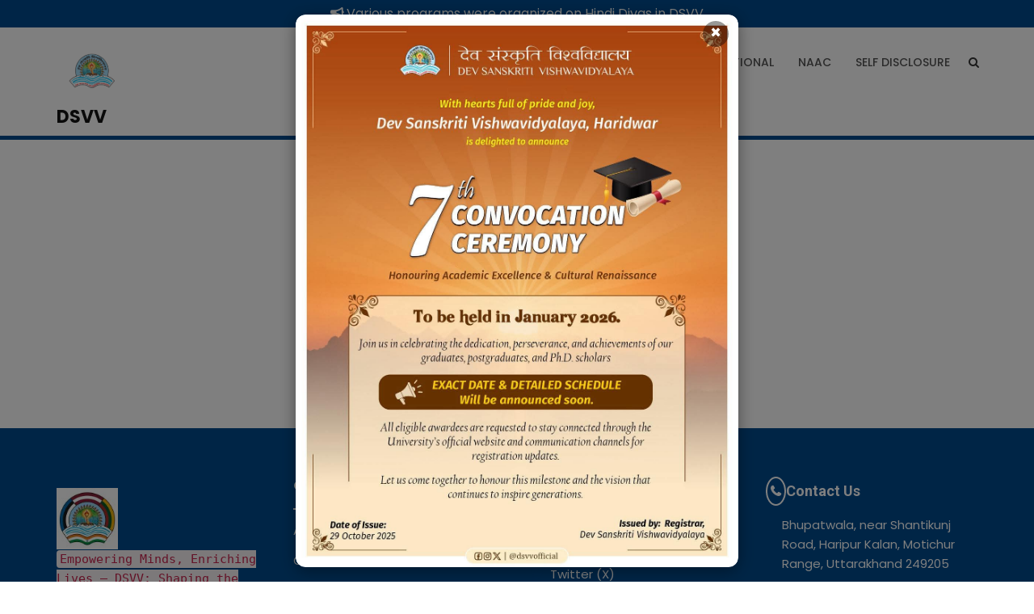

--- FILE ---
content_type: text/html; charset=UTF-8
request_url: https://www.dsvv.ac.in/competition/
body_size: 31496
content:
<!doctype html>
<html dir="ltr" lang="en-US" prefix="og: https://ogp.me/ns#">
<head>
	<meta charset="UTF-8">
	<meta name="viewport" content="width=device-width, initial-scale=1">
	<link rel="profile" href="http://gmpg.org/xfn/11">
<!-- Global site tag (gtag.js) - Google Analytics -->
<script async src="https://www.googletagmanager.com/gtag/js?id=UA-99023147-1"></script>
<script>
  window.dataLayer = window.dataLayer || [];
  function gtag(){dataLayer.push(arguments);}
  gtag('js', new Date());

  gtag('config', 'UA-99023147-1');
</script>
	<script>!function(e,c){e[c]=e[c]+(e[c]&&" ")+"quform-js"}(document.documentElement,"className");</script><title>Competition | DSVV</title>

		<!-- All in One SEO 4.9.3 - aioseo.com -->
	<meta name="robots" content="max-image-preview:large" />
	<link rel="canonical" href="https://www.dsvv.ac.in/competition/" />
	<meta name="generator" content="All in One SEO (AIOSEO) 4.9.3" />
		<meta property="og:locale" content="en_US" />
		<meta property="og:site_name" content="DSVV |" />
		<meta property="og:type" content="article" />
		<meta property="og:title" content="Competition | DSVV" />
		<meta property="og:url" content="https://www.dsvv.ac.in/competition/" />
		<meta property="og:image" content="https://dsvv.s3.ap-south-1.amazonaws.com/uploads/2023/03/DSVV_LOGO_PNG.png" />
		<meta property="og:image:secure_url" content="https://dsvv.s3.ap-south-1.amazonaws.com/uploads/2023/03/DSVV_LOGO_PNG.png" />
		<meta property="article:published_time" content="2023-03-31T11:43:33+00:00" />
		<meta property="article:modified_time" content="2023-03-31T12:11:29+00:00" />
		<meta property="article:publisher" content="https://www.facebook.com/dsvvofficial/" />
		<meta name="twitter:card" content="summary" />
		<meta name="twitter:site" content="@dsvvofficial" />
		<meta name="twitter:title" content="Competition | DSVV" />
		<meta name="twitter:creator" content="@dsvvofficial" />
		<meta name="twitter:image" content="https://dsvv.s3.ap-south-1.amazonaws.com/uploads/2023/03/DSVV_LOGO_PNG.png" />
		<script type="application/ld+json" class="aioseo-schema">
			{"@context":"https:\/\/schema.org","@graph":[{"@type":"BreadcrumbList","@id":"https:\/\/www.dsvv.ac.in\/competition\/#breadcrumblist","itemListElement":[{"@type":"ListItem","@id":"https:\/\/www.dsvv.ac.in#listItem","position":1,"name":"Home","item":"https:\/\/www.dsvv.ac.in","nextItem":{"@type":"ListItem","@id":"https:\/\/www.dsvv.ac.in\/competition\/#listItem","name":"Competition"}},{"@type":"ListItem","@id":"https:\/\/www.dsvv.ac.in\/competition\/#listItem","position":2,"name":"Competition","previousItem":{"@type":"ListItem","@id":"https:\/\/www.dsvv.ac.in#listItem","name":"Home"}}]},{"@type":"Organization","@id":"https:\/\/www.dsvv.ac.in\/#organization","name":"Dev Sanskriti Vishwavidyalaya (DSVV)","description":"Dev Sanskriti Vishwavidyalaya (DSVV) is a premier institute dedicated to holistic education, research, and cultural renaissance in India.","url":"https:\/\/www.dsvv.ac.in\/","telephone":"+919258369612","logo":{"@type":"ImageObject","url":"https:\/\/dsvv.s3.ap-south-1.amazonaws.com\/uploads\/2023\/03\/DSVV_LOGO_PNG.png","@id":"https:\/\/www.dsvv.ac.in\/competition\/#organizationLogo"},"image":{"@id":"https:\/\/www.dsvv.ac.in\/competition\/#organizationLogo"},"sameAs":["https:\/\/www.facebook.com\/dsvvofficial\/","https:\/\/twitter.com\/dsvvofficial?lang=en","https:\/\/www.instagram.com\/dsvvofficial\/?hl=en"]},{"@type":"WebPage","@id":"https:\/\/www.dsvv.ac.in\/competition\/#webpage","url":"https:\/\/www.dsvv.ac.in\/competition\/","name":"Competition | DSVV","inLanguage":"en-US","isPartOf":{"@id":"https:\/\/www.dsvv.ac.in\/#website"},"breadcrumb":{"@id":"https:\/\/www.dsvv.ac.in\/competition\/#breadcrumblist"},"datePublished":"2023-03-31T17:13:33+05:30","dateModified":"2023-03-31T17:41:29+05:30"},{"@type":"WebSite","@id":"https:\/\/www.dsvv.ac.in\/#website","url":"https:\/\/www.dsvv.ac.in\/","name":"Dev Sanskriti Vishwavidyalaya","alternateName":"Dev Sanskriti Vishwavidyalaya (DSVV)","inLanguage":"en-US","publisher":{"@id":"https:\/\/www.dsvv.ac.in\/#organization"}}]}
		</script>
		<!-- All in One SEO -->

<meta property="og:url" content="https://www.dsvv.ac.in/competition/">
<meta property="og:site_name" content="DSVV">
<meta property="og:locale" content="en_US">
<meta property="og:type" content="article">
<meta property="og:title" content="Competition | DSVV">
<meta property="fb:pages" content="">
<meta property="fb:admins" content="">
<meta property="fb:app_id" content="">
<meta name="twitter:card" content="summary">
<meta name="twitter:title" content="Competition | DSVV">
<link rel='dns-prefetch' href='//unpkg.com' />
<link rel='dns-prefetch' href='//ajax.googleapis.com' />
<link rel='dns-prefetch' href='//www.googletagmanager.com' />
<link rel='dns-prefetch' href='//fonts.googleapis.com' />
<link rel='dns-prefetch' href='//cdnjs.cloudflare.com' />
<link rel="alternate" type="application/rss+xml" title="DSVV &raquo; Feed" href="https://www.dsvv.ac.in/feed/" />
<link rel="alternate" type="application/rss+xml" title="DSVV &raquo; Comments Feed" href="https://www.dsvv.ac.in/comments/feed/" />
<script type="text/javascript">
window._wpemojiSettings = {"baseUrl":"https:\/\/s.w.org\/images\/core\/emoji\/14.0.0\/72x72\/","ext":".png","svgUrl":"https:\/\/s.w.org\/images\/core\/emoji\/14.0.0\/svg\/","svgExt":".svg","source":{"concatemoji":"https:\/\/www.dsvv.ac.in\/wp-includes\/js\/wp-emoji-release.min.js?ver=6.1.1"}};
/*! This file is auto-generated */
!function(e,a,t){var n,r,o,i=a.createElement("canvas"),p=i.getContext&&i.getContext("2d");function s(e,t){var a=String.fromCharCode,e=(p.clearRect(0,0,i.width,i.height),p.fillText(a.apply(this,e),0,0),i.toDataURL());return p.clearRect(0,0,i.width,i.height),p.fillText(a.apply(this,t),0,0),e===i.toDataURL()}function c(e){var t=a.createElement("script");t.src=e,t.defer=t.type="text/javascript",a.getElementsByTagName("head")[0].appendChild(t)}for(o=Array("flag","emoji"),t.supports={everything:!0,everythingExceptFlag:!0},r=0;r<o.length;r++)t.supports[o[r]]=function(e){if(p&&p.fillText)switch(p.textBaseline="top",p.font="600 32px Arial",e){case"flag":return s([127987,65039,8205,9895,65039],[127987,65039,8203,9895,65039])?!1:!s([55356,56826,55356,56819],[55356,56826,8203,55356,56819])&&!s([55356,57332,56128,56423,56128,56418,56128,56421,56128,56430,56128,56423,56128,56447],[55356,57332,8203,56128,56423,8203,56128,56418,8203,56128,56421,8203,56128,56430,8203,56128,56423,8203,56128,56447]);case"emoji":return!s([129777,127995,8205,129778,127999],[129777,127995,8203,129778,127999])}return!1}(o[r]),t.supports.everything=t.supports.everything&&t.supports[o[r]],"flag"!==o[r]&&(t.supports.everythingExceptFlag=t.supports.everythingExceptFlag&&t.supports[o[r]]);t.supports.everythingExceptFlag=t.supports.everythingExceptFlag&&!t.supports.flag,t.DOMReady=!1,t.readyCallback=function(){t.DOMReady=!0},t.supports.everything||(n=function(){t.readyCallback()},a.addEventListener?(a.addEventListener("DOMContentLoaded",n,!1),e.addEventListener("load",n,!1)):(e.attachEvent("onload",n),a.attachEvent("onreadystatechange",function(){"complete"===a.readyState&&t.readyCallback()})),(e=t.source||{}).concatemoji?c(e.concatemoji):e.wpemoji&&e.twemoji&&(c(e.twemoji),c(e.wpemoji)))}(window,document,window._wpemojiSettings);
</script>
<style type="text/css">
img.wp-smiley,
img.emoji {
	display: inline !important;
	border: none !important;
	box-shadow: none !important;
	height: 1em !important;
	width: 1em !important;
	margin: 0 0.07em !important;
	vertical-align: -0.1em !important;
	background: none !important;
	padding: 0 !important;
}
</style>
	<link rel='stylesheet' id='formidable-css' href='https://www.dsvv.ac.in/wp-content/plugins/formidable/css/formidableforms.css?ver=820828' type='text/css' media='all' />
<link rel='stylesheet' id='bdt-uikit-css' href='https://www.dsvv.ac.in/wp-content/plugins/bdthemes-element-pack/assets/css/bdt-uikit.css?ver=3.13.1' type='text/css' media='all' />
<link rel='stylesheet' id='ep-helper-css' href='https://www.dsvv.ac.in/wp-content/plugins/bdthemes-element-pack/assets/css/ep-helper.css?ver=6.0.7' type='text/css' media='all' />
<link rel='stylesheet' id='aioseo/css/src/vue/standalone/blocks/table-of-contents/global.scss-css' href='https://www.dsvv.ac.in/wp-content/plugins/all-in-one-seo-pack/dist/Lite/assets/css/table-of-contents/global.e90f6d47.css?ver=4.9.3' type='text/css' media='all' />
<link rel='stylesheet' id='classic-theme-styles-css' href='https://www.dsvv.ac.in/wp-includes/css/classic-themes.min.css?ver=1' type='text/css' media='all' />
<style id='global-styles-inline-css' type='text/css'>
body{--wp--preset--color--black: #000000;--wp--preset--color--cyan-bluish-gray: #abb8c3;--wp--preset--color--white: #ffffff;--wp--preset--color--pale-pink: #f78da7;--wp--preset--color--vivid-red: #cf2e2e;--wp--preset--color--luminous-vivid-orange: #ff6900;--wp--preset--color--luminous-vivid-amber: #fcb900;--wp--preset--color--light-green-cyan: #7bdcb5;--wp--preset--color--vivid-green-cyan: #00d084;--wp--preset--color--pale-cyan-blue: #8ed1fc;--wp--preset--color--vivid-cyan-blue: #0693e3;--wp--preset--color--vivid-purple: #9b51e0;--wp--preset--gradient--vivid-cyan-blue-to-vivid-purple: linear-gradient(135deg,rgba(6,147,227,1) 0%,rgb(155,81,224) 100%);--wp--preset--gradient--light-green-cyan-to-vivid-green-cyan: linear-gradient(135deg,rgb(122,220,180) 0%,rgb(0,208,130) 100%);--wp--preset--gradient--luminous-vivid-amber-to-luminous-vivid-orange: linear-gradient(135deg,rgba(252,185,0,1) 0%,rgba(255,105,0,1) 100%);--wp--preset--gradient--luminous-vivid-orange-to-vivid-red: linear-gradient(135deg,rgba(255,105,0,1) 0%,rgb(207,46,46) 100%);--wp--preset--gradient--very-light-gray-to-cyan-bluish-gray: linear-gradient(135deg,rgb(238,238,238) 0%,rgb(169,184,195) 100%);--wp--preset--gradient--cool-to-warm-spectrum: linear-gradient(135deg,rgb(74,234,220) 0%,rgb(151,120,209) 20%,rgb(207,42,186) 40%,rgb(238,44,130) 60%,rgb(251,105,98) 80%,rgb(254,248,76) 100%);--wp--preset--gradient--blush-light-purple: linear-gradient(135deg,rgb(255,206,236) 0%,rgb(152,150,240) 100%);--wp--preset--gradient--blush-bordeaux: linear-gradient(135deg,rgb(254,205,165) 0%,rgb(254,45,45) 50%,rgb(107,0,62) 100%);--wp--preset--gradient--luminous-dusk: linear-gradient(135deg,rgb(255,203,112) 0%,rgb(199,81,192) 50%,rgb(65,88,208) 100%);--wp--preset--gradient--pale-ocean: linear-gradient(135deg,rgb(255,245,203) 0%,rgb(182,227,212) 50%,rgb(51,167,181) 100%);--wp--preset--gradient--electric-grass: linear-gradient(135deg,rgb(202,248,128) 0%,rgb(113,206,126) 100%);--wp--preset--gradient--midnight: linear-gradient(135deg,rgb(2,3,129) 0%,rgb(40,116,252) 100%);--wp--preset--duotone--dark-grayscale: url('#wp-duotone-dark-grayscale');--wp--preset--duotone--grayscale: url('#wp-duotone-grayscale');--wp--preset--duotone--purple-yellow: url('#wp-duotone-purple-yellow');--wp--preset--duotone--blue-red: url('#wp-duotone-blue-red');--wp--preset--duotone--midnight: url('#wp-duotone-midnight');--wp--preset--duotone--magenta-yellow: url('#wp-duotone-magenta-yellow');--wp--preset--duotone--purple-green: url('#wp-duotone-purple-green');--wp--preset--duotone--blue-orange: url('#wp-duotone-blue-orange');--wp--preset--font-size--small: 13px;--wp--preset--font-size--medium: 20px;--wp--preset--font-size--large: 36px;--wp--preset--font-size--x-large: 42px;--wp--preset--spacing--20: 0.44rem;--wp--preset--spacing--30: 0.67rem;--wp--preset--spacing--40: 1rem;--wp--preset--spacing--50: 1.5rem;--wp--preset--spacing--60: 2.25rem;--wp--preset--spacing--70: 3.38rem;--wp--preset--spacing--80: 5.06rem;}:where(.is-layout-flex){gap: 0.5em;}body .is-layout-flow > .alignleft{float: left;margin-inline-start: 0;margin-inline-end: 2em;}body .is-layout-flow > .alignright{float: right;margin-inline-start: 2em;margin-inline-end: 0;}body .is-layout-flow > .aligncenter{margin-left: auto !important;margin-right: auto !important;}body .is-layout-constrained > .alignleft{float: left;margin-inline-start: 0;margin-inline-end: 2em;}body .is-layout-constrained > .alignright{float: right;margin-inline-start: 2em;margin-inline-end: 0;}body .is-layout-constrained > .aligncenter{margin-left: auto !important;margin-right: auto !important;}body .is-layout-constrained > :where(:not(.alignleft):not(.alignright):not(.alignfull)){max-width: var(--wp--style--global--content-size);margin-left: auto !important;margin-right: auto !important;}body .is-layout-constrained > .alignwide{max-width: var(--wp--style--global--wide-size);}body .is-layout-flex{display: flex;}body .is-layout-flex{flex-wrap: wrap;align-items: center;}body .is-layout-flex > *{margin: 0;}:where(.wp-block-columns.is-layout-flex){gap: 2em;}.has-black-color{color: var(--wp--preset--color--black) !important;}.has-cyan-bluish-gray-color{color: var(--wp--preset--color--cyan-bluish-gray) !important;}.has-white-color{color: var(--wp--preset--color--white) !important;}.has-pale-pink-color{color: var(--wp--preset--color--pale-pink) !important;}.has-vivid-red-color{color: var(--wp--preset--color--vivid-red) !important;}.has-luminous-vivid-orange-color{color: var(--wp--preset--color--luminous-vivid-orange) !important;}.has-luminous-vivid-amber-color{color: var(--wp--preset--color--luminous-vivid-amber) !important;}.has-light-green-cyan-color{color: var(--wp--preset--color--light-green-cyan) !important;}.has-vivid-green-cyan-color{color: var(--wp--preset--color--vivid-green-cyan) !important;}.has-pale-cyan-blue-color{color: var(--wp--preset--color--pale-cyan-blue) !important;}.has-vivid-cyan-blue-color{color: var(--wp--preset--color--vivid-cyan-blue) !important;}.has-vivid-purple-color{color: var(--wp--preset--color--vivid-purple) !important;}.has-black-background-color{background-color: var(--wp--preset--color--black) !important;}.has-cyan-bluish-gray-background-color{background-color: var(--wp--preset--color--cyan-bluish-gray) !important;}.has-white-background-color{background-color: var(--wp--preset--color--white) !important;}.has-pale-pink-background-color{background-color: var(--wp--preset--color--pale-pink) !important;}.has-vivid-red-background-color{background-color: var(--wp--preset--color--vivid-red) !important;}.has-luminous-vivid-orange-background-color{background-color: var(--wp--preset--color--luminous-vivid-orange) !important;}.has-luminous-vivid-amber-background-color{background-color: var(--wp--preset--color--luminous-vivid-amber) !important;}.has-light-green-cyan-background-color{background-color: var(--wp--preset--color--light-green-cyan) !important;}.has-vivid-green-cyan-background-color{background-color: var(--wp--preset--color--vivid-green-cyan) !important;}.has-pale-cyan-blue-background-color{background-color: var(--wp--preset--color--pale-cyan-blue) !important;}.has-vivid-cyan-blue-background-color{background-color: var(--wp--preset--color--vivid-cyan-blue) !important;}.has-vivid-purple-background-color{background-color: var(--wp--preset--color--vivid-purple) !important;}.has-black-border-color{border-color: var(--wp--preset--color--black) !important;}.has-cyan-bluish-gray-border-color{border-color: var(--wp--preset--color--cyan-bluish-gray) !important;}.has-white-border-color{border-color: var(--wp--preset--color--white) !important;}.has-pale-pink-border-color{border-color: var(--wp--preset--color--pale-pink) !important;}.has-vivid-red-border-color{border-color: var(--wp--preset--color--vivid-red) !important;}.has-luminous-vivid-orange-border-color{border-color: var(--wp--preset--color--luminous-vivid-orange) !important;}.has-luminous-vivid-amber-border-color{border-color: var(--wp--preset--color--luminous-vivid-amber) !important;}.has-light-green-cyan-border-color{border-color: var(--wp--preset--color--light-green-cyan) !important;}.has-vivid-green-cyan-border-color{border-color: var(--wp--preset--color--vivid-green-cyan) !important;}.has-pale-cyan-blue-border-color{border-color: var(--wp--preset--color--pale-cyan-blue) !important;}.has-vivid-cyan-blue-border-color{border-color: var(--wp--preset--color--vivid-cyan-blue) !important;}.has-vivid-purple-border-color{border-color: var(--wp--preset--color--vivid-purple) !important;}.has-vivid-cyan-blue-to-vivid-purple-gradient-background{background: var(--wp--preset--gradient--vivid-cyan-blue-to-vivid-purple) !important;}.has-light-green-cyan-to-vivid-green-cyan-gradient-background{background: var(--wp--preset--gradient--light-green-cyan-to-vivid-green-cyan) !important;}.has-luminous-vivid-amber-to-luminous-vivid-orange-gradient-background{background: var(--wp--preset--gradient--luminous-vivid-amber-to-luminous-vivid-orange) !important;}.has-luminous-vivid-orange-to-vivid-red-gradient-background{background: var(--wp--preset--gradient--luminous-vivid-orange-to-vivid-red) !important;}.has-very-light-gray-to-cyan-bluish-gray-gradient-background{background: var(--wp--preset--gradient--very-light-gray-to-cyan-bluish-gray) !important;}.has-cool-to-warm-spectrum-gradient-background{background: var(--wp--preset--gradient--cool-to-warm-spectrum) !important;}.has-blush-light-purple-gradient-background{background: var(--wp--preset--gradient--blush-light-purple) !important;}.has-blush-bordeaux-gradient-background{background: var(--wp--preset--gradient--blush-bordeaux) !important;}.has-luminous-dusk-gradient-background{background: var(--wp--preset--gradient--luminous-dusk) !important;}.has-pale-ocean-gradient-background{background: var(--wp--preset--gradient--pale-ocean) !important;}.has-electric-grass-gradient-background{background: var(--wp--preset--gradient--electric-grass) !important;}.has-midnight-gradient-background{background: var(--wp--preset--gradient--midnight) !important;}.has-small-font-size{font-size: var(--wp--preset--font-size--small) !important;}.has-medium-font-size{font-size: var(--wp--preset--font-size--medium) !important;}.has-large-font-size{font-size: var(--wp--preset--font-size--large) !important;}.has-x-large-font-size{font-size: var(--wp--preset--font-size--x-large) !important;}
.wp-block-navigation a:where(:not(.wp-element-button)){color: inherit;}
:where(.wp-block-columns.is-layout-flex){gap: 2em;}
.wp-block-pullquote{font-size: 1.5em;line-height: 1.6;}
</style>
<link rel='stylesheet' id='news-css' href='https://www.dsvv.ac.in/wp-content/plugins/simple-news/css/news.css?ver=6.1.1' type='text/css' media='all' />
<link rel='stylesheet' id='ssr_frontend_style-css' href='https://www.dsvv.ac.in/wp-content/plugins/simple-student-result/css/ssr_style.css?ver=1.8.9' type='text/css' media='all' />
<link rel='stylesheet' id='tlpportfolio-css-css' href='https://www.dsvv.ac.in/wp-content/plugins/tlp-portfolio/assets/css/tlpportfolio.css?ver=1.0' type='text/css' media='all' />
<link rel='stylesheet' id='woocommerce-layout-css' href='https://www.dsvv.ac.in/wp-content/plugins/woocommerce/assets/css/woocommerce-layout.css?ver=7.7.2' type='text/css' media='all' />
<link rel='stylesheet' id='woocommerce-smallscreen-css' href='https://www.dsvv.ac.in/wp-content/plugins/woocommerce/assets/css/woocommerce-smallscreen.css?ver=7.7.2' type='text/css' media='only screen and (max-width: 768px)' />
<link rel='stylesheet' id='woocommerce-general-css' href='https://www.dsvv.ac.in/wp-content/plugins/woocommerce/assets/css/woocommerce.css?ver=7.7.2' type='text/css' media='all' />
<style id='woocommerce-inline-inline-css' type='text/css'>
.woocommerce form .form-row .required { visibility: visible; }
</style>
<link rel='stylesheet' id='quform-css' href='https://www.dsvv.ac.in/wp-content/plugins/quform/cache/quform.css?ver=1755678514' type='text/css' media='all' />
<link rel='stylesheet' id='education-web-google-fonts-css' href='https://fonts.googleapis.com/css?family=Roboto%3A300%2C400%2C500%2C700%2C900%7CLobster%7CRoboto+Slab%3A300%2C400%2C700&#038;subset=latin%2Clatin-ext' type='text/css' media='all' />
<link rel='stylesheet' id='bootstrap-css' href='https://www.dsvv.ac.in/wp-content/themes/education-web/assets/library/bootstrap/css/bootstrap.min.css?ver=3.3.7' type='text/css' media='all' />
<link rel='stylesheet' id='animate-css' href='https://www.dsvv.ac.in/wp-content/themes/education-web/assets/library/animate/animate.min.css?ver=3.5.2' type='text/css' media='all' />
<link rel='stylesheet' id='jquery-bxslider-css' href='https://www.dsvv.ac.in/wp-content/themes/education-web/assets/library/bxslider/css/jquery.bxslider.min.css?ver=4.2.12' type='text/css' media='all' />
<link rel='stylesheet' id='font-awesome-css' href='https://www.dsvv.ac.in/wp-content/plugins/elementor/assets/lib/font-awesome/css/font-awesome.min.css?ver=4.7.0' type='text/css' media='all' />
<link rel='stylesheet' id='prettyPhoto-css' href='https://www.dsvv.ac.in/wp-content/themes/education-web/assets/library/prettyphoto/css/prettyPhoto.css?ver=6.1.1' type='text/css' media='all' />
<link rel='stylesheet' id='owl-carousel-css' href='https://www.dsvv.ac.in/wp-content/themes/education-web/assets/library/OwlCarousel/assets/owl.carousel.min.css?ver=2.2.1' type='text/css' media='all' />
<link rel='stylesheet' id='owl-theme-css' href='https://www.dsvv.ac.in/wp-content/themes/education-web/assets/library/OwlCarousel/assets/owl.theme.default.min.css?ver=2.2.1' type='text/css' media='all' />
<link rel='stylesheet' id='education-web-style-css' href='https://www.dsvv.ac.in/wp-content/themes/education-web/style.css?ver=6.1.1' type='text/css' media='all' />
<style id='education-web-style-inline-css' type='text/css'>
.counter{ background-image: url(""); }
</style>
<link rel='stylesheet' id='education-web-responsive-css' href='https://www.dsvv.ac.in/wp-content/themes/education-web/assets/css/responsive.css?ver=6.1.1' type='text/css' media='all' />
<link rel='stylesheet' id='flickitycss-css' href='https://unpkg.com/flickity@2/dist/flickity.min.css?ver=1' type='text/css' media='all' />
<link rel='stylesheet' id='animatecss-css' href='https://cdnjs.cloudflare.com/ajax/libs/animate.css/3.7.0/animate.min.css?ver=1' type='text/css' media='all' />
<link rel='stylesheet' id='education-web-woocommerce-style-css' href='https://www.dsvv.ac.in/wp-content/themes/education-web/woocommerce.css?ver=6.1.1' type='text/css' media='all' />
<link rel='stylesheet' id='elementor-frontend-css' href='https://www.dsvv.ac.in/wp-content/uploads/elementor/css/custom-frontend.min.css?ver=1751741720' type='text/css' media='all' />
<link rel='stylesheet' id='swiper-css' href='https://www.dsvv.ac.in/wp-content/plugins/elementor/assets/lib/swiper/v8/css/swiper.min.css?ver=8.4.5' type='text/css' media='all' />
<link rel='stylesheet' id='elementor-post-55-css' href='https://www.dsvv.ac.in/wp-content/uploads/elementor/css/post-55.css?ver=1751741720' type='text/css' media='all' />
<link rel='stylesheet' id='font-awesome-5-all-css' href='https://www.dsvv.ac.in/wp-content/plugins/elementor/assets/lib/font-awesome/css/all.min.css?ver=3.23.4' type='text/css' media='all' />
<link rel='stylesheet' id='font-awesome-4-shim-css' href='https://www.dsvv.ac.in/wp-content/plugins/elementor/assets/lib/font-awesome/css/v4-shims.min.css?ver=3.23.4' type='text/css' media='all' />
<link rel='stylesheet' id='elementor-post-20532-css' href='https://www.dsvv.ac.in/wp-content/uploads/elementor/css/post-20532.css?ver=1751923969' type='text/css' media='all' />
<link rel='stylesheet' id='ekit-widget-styles-css' href='https://www.dsvv.ac.in/wp-content/plugins/elementskit-lite/widgets/init/assets/css/widget-styles.css?ver=3.5.4' type='text/css' media='all' />
<link rel='stylesheet' id='ekit-responsive-css' href='https://www.dsvv.ac.in/wp-content/plugins/elementskit-lite/widgets/init/assets/css/responsive.css?ver=3.5.4' type='text/css' media='all' />
<link rel='stylesheet' id='ecs-styles-css' href='https://www.dsvv.ac.in/wp-content/plugins/ele-custom-skin/assets/css/ecs-style.css?ver=3.1.9' type='text/css' media='all' />
<link rel='stylesheet' id='google-fonts-1-css' href='https://fonts.googleapis.com/css?family=Poppins%3A100%2C100italic%2C200%2C200italic%2C300%2C300italic%2C400%2C400italic%2C500%2C500italic%2C600%2C600italic%2C700%2C700italic%2C800%2C800italic%2C900%2C900italic&#038;display=auto&#038;ver=6.1.1' type='text/css' media='all' />
<link rel="preconnect" href="https://fonts.gstatic.com/" crossorigin><script type='text/javascript' src='https://www.dsvv.ac.in/wp-includes/js/jquery/jquery.min.js?ver=3.6.1' id='jquery-core-js'></script>
<script type='text/javascript' src='https://www.dsvv.ac.in/wp-includes/js/jquery/jquery-migrate.min.js?ver=3.3.2' id='jquery-migrate-js'></script>
<!--[if lt IE 9]>
<script type='text/javascript' src='https://www.dsvv.ac.in/wp-content/themes/education-web/assets/library/html5shiv/html5shiv.min.js?ver=3.7.3' id='html5-js'></script>
<![endif]-->
<!--[if lt IE 9]>
<script type='text/javascript' src='https://www.dsvv.ac.in/wp-content/themes/education-web/assets/library/respond/respond.min.js?ver=1.0.0' id='respond-js'></script>
<![endif]-->
<script type='text/javascript' src='https://www.dsvv.ac.in/wp-content/themes/education-web/assets/library/sticky/jquery.sticky.js?ver=1' id='jquery-sticky-js'></script>
<script type='text/javascript' src='https://www.dsvv.ac.in/wp-content/plugins/elementor/assets/lib/font-awesome/js/v4-shims.min.js?ver=3.23.4' id='font-awesome-4-shim-js'></script>

<!-- Google tag (gtag.js) snippet added by Site Kit -->
<!-- Google Analytics snippet added by Site Kit -->
<script type='text/javascript' src='https://www.googletagmanager.com/gtag/js?id=G-L1HLH3DM19' id='google_gtagjs-js' async></script>
<script type='text/javascript' id='google_gtagjs-js-after'>
window.dataLayer = window.dataLayer || [];function gtag(){dataLayer.push(arguments);}
gtag("set","linker",{"domains":["www.dsvv.ac.in"]});
gtag("js", new Date());
gtag("set", "developer_id.dZTNiMT", true);
gtag("config", "G-L1HLH3DM19");
 window._googlesitekit = window._googlesitekit || {}; window._googlesitekit.throttledEvents = []; window._googlesitekit.gtagEvent = (name, data) => { var key = JSON.stringify( { name, data } ); if ( !! window._googlesitekit.throttledEvents[ key ] ) { return; } window._googlesitekit.throttledEvents[ key ] = true; setTimeout( () => { delete window._googlesitekit.throttledEvents[ key ]; }, 5 ); gtag( "event", name, { ...data, event_source: "site-kit" } ); }; 
</script>
<script type='text/javascript' id='ecs_ajax_load-js-extra'>
/* <![CDATA[ */
var ecs_ajax_params = {"ajaxurl":"https:\/\/www.dsvv.ac.in\/wp-admin\/admin-ajax.php","posts":"{\"page\":0,\"pagename\":\"competition\",\"error\":\"\",\"m\":\"\",\"p\":0,\"post_parent\":\"\",\"subpost\":\"\",\"subpost_id\":\"\",\"attachment\":\"\",\"attachment_id\":0,\"name\":\"competition\",\"page_id\":0,\"second\":\"\",\"minute\":\"\",\"hour\":\"\",\"day\":0,\"monthnum\":0,\"year\":0,\"w\":0,\"category_name\":\"\",\"tag\":\"\",\"cat\":\"\",\"tag_id\":\"\",\"author\":\"\",\"author_name\":\"\",\"feed\":\"\",\"tb\":\"\",\"paged\":0,\"meta_key\":\"\",\"meta_value\":\"\",\"preview\":\"\",\"s\":\"\",\"sentence\":\"\",\"title\":\"\",\"fields\":\"\",\"menu_order\":\"\",\"embed\":\"\",\"category__in\":[],\"category__not_in\":[],\"category__and\":[],\"post__in\":[],\"post__not_in\":[],\"post_name__in\":[],\"tag__in\":[],\"tag__not_in\":[],\"tag__and\":[],\"tag_slug__in\":[],\"tag_slug__and\":[],\"post_parent__in\":[],\"post_parent__not_in\":[],\"author__in\":[],\"author__not_in\":[],\"post_type\":[\"post\",\"page\",\"e-landing-page\"],\"ignore_sticky_posts\":false,\"suppress_filters\":false,\"cache_results\":true,\"update_post_term_cache\":true,\"update_menu_item_cache\":false,\"lazy_load_term_meta\":true,\"update_post_meta_cache\":true,\"posts_per_page\":10,\"nopaging\":false,\"comments_per_page\":\"50\",\"no_found_rows\":false,\"order\":\"DESC\"}"};
/* ]]> */
</script>
<script type='text/javascript' src='https://www.dsvv.ac.in/wp-content/plugins/ele-custom-skin/assets/js/ecs_ajax_pagination.js?ver=3.1.9' id='ecs_ajax_load-js'></script>
<script type='text/javascript' src='https://www.dsvv.ac.in/wp-content/plugins/ele-custom-skin/assets/js/ecs.js?ver=3.1.9' id='ecs-script-js'></script>
<link rel="https://api.w.org/" href="https://www.dsvv.ac.in/wp-json/" /><link rel="alternate" type="application/json" href="https://www.dsvv.ac.in/wp-json/wp/v2/pages/20532" /><link rel="EditURI" type="application/rsd+xml" title="RSD" href="https://www.dsvv.ac.in/xmlrpc.php?rsd" />
<link rel="wlwmanifest" type="application/wlwmanifest+xml" href="https://www.dsvv.ac.in/wp-includes/wlwmanifest.xml" />
<meta name="generator" content="WordPress 6.1.1" />
<meta name="generator" content="WooCommerce 7.7.2" />
<link rel='shortlink' href='https://www.dsvv.ac.in/?p=20532' />
<link rel="alternate" type="application/json+oembed" href="https://www.dsvv.ac.in/wp-json/oembed/1.0/embed?url=https%3A%2F%2Fwww.dsvv.ac.in%2Fcompetition%2F" />
<link rel="alternate" type="text/xml+oembed" href="https://www.dsvv.ac.in/wp-json/oembed/1.0/embed?url=https%3A%2F%2Fwww.dsvv.ac.in%2Fcompetition%2F&#038;format=xml" />
<style type='text/css'> .ae_data .elementor-editor-element-setting {
            display:none !important;
            }
            </style><meta name="generator" content="Site Kit by Google 1.170.0" /><script id='pixel-script-poptin' src='https://cdn.popt.in/pixel.js?id=e6b84158ce785' async='true'></script> 				<style>
					.tlp-team .short-desc, .tlp-team .tlp-team-isotope .tlp-content, .tlp-team .button-group .selected, .tlp-team .layout1 .tlp-content, .tlp-team .tpl-social a, .tlp-team .tpl-social li a.fa,.tlp-portfolio button.selected,.tlp-portfolio .layoutisotope .tlp-portfolio-item .tlp-content,.tlp-portfolio button:hover {
						background: #0367bf ;
					}
					.tlp-portfolio .layoutisotope .tlp-overlay,.tlp-portfolio .layout1 .tlp-overlay,.tlp-portfolio .layout2 .tlp-overlay,.tlp-portfolio .layout3 .tlp-overlay, .tlp-portfolio .slider .tlp-overlay {
						background: rgba(3,103,191,0.8);
					}
									</style>
					<noscript><style>.woocommerce-product-gallery{ opacity: 1 !important; }</style></noscript>
	<meta name="generator" content="Elementor 3.23.4; features: e_font_icon_svg, additional_custom_breakpoints, e_lazyload; settings: css_print_method-external, google_font-enabled, font_display-auto">
			<style>
				.e-con.e-parent:nth-of-type(n+4):not(.e-lazyloaded):not(.e-no-lazyload),
				.e-con.e-parent:nth-of-type(n+4):not(.e-lazyloaded):not(.e-no-lazyload) * {
					background-image: none !important;
				}
				@media screen and (max-height: 1024px) {
					.e-con.e-parent:nth-of-type(n+3):not(.e-lazyloaded):not(.e-no-lazyload),
					.e-con.e-parent:nth-of-type(n+3):not(.e-lazyloaded):not(.e-no-lazyload) * {
						background-image: none !important;
					}
				}
				@media screen and (max-height: 640px) {
					.e-con.e-parent:nth-of-type(n+2):not(.e-lazyloaded):not(.e-no-lazyload),
					.e-con.e-parent:nth-of-type(n+2):not(.e-lazyloaded):not(.e-no-lazyload) * {
						background-image: none !important;
					}
				}
			</style>
			<link rel="icon" href="https://www.dsvv.ac.in/wp-content/uploads/2022/03/cropped-OJwDjLOitfP-z-0-y-dsvvlogo_1copy2-32x32-1.png" sizes="32x32" />
<link rel="icon" href="https://www.dsvv.ac.in/wp-content/uploads/2022/03/cropped-OJwDjLOitfP-z-0-y-dsvvlogo_1copy2-32x32-1.png" sizes="192x192" />
<link rel="apple-touch-icon" href="https://www.dsvv.ac.in/wp-content/uploads/2022/03/cropped-OJwDjLOitfP-z-0-y-dsvvlogo_1copy2-32x32-1.png" />
<meta name="msapplication-TileImage" content="https://www.dsvv.ac.in/wp-content/uploads/2022/03/cropped-OJwDjLOitfP-z-0-y-dsvvlogo_1copy2-32x32-1.png" />
		<style type="text/css" id="wp-custom-css">
			h1, h2, h3, h4, h5, h6, b, span, li, p, li a, strong {
    font-family: "Poppins", Poppins !important;
}
.entry-meta span.author {
    display: none !important;
    visibility: hidden !important;
    height: 0 !important;
    width: 0 !important;
}
.entry-meta span.posted-on:before {
    content: '' !important;
}
.elementor-widget-text-editor .elementor-widget-container {
	font-size: 1em !important;
}
.elementor-section-wrap {
    z-index: 999999;
    position: relative;
}
.ulbullet ul {
  list-style: none;
}

.ulbullet ul li::before {
  content: "\2022" !important;  
	color: black;
  font-weight: bold;
  display: inline;
  width: 1em;
  margin-left: -1em;
}

.aux-text{
	background-color: #1185d1;
    padding: 3px;
    border-radius: 10px;
}
.home_logo{
	margin-top:20px !important;
}
/* 	News Mobile css Start */
#services #primary{
 	float: right; 
 	width: 65% ; 
/*  	position: absolute !important; */
}
	.services .single-sidebar{
		margin-top: 850px !important;
	}
#services .entry-content{
/* 	padding-bottom: 350px; */
	width: 95%;
}
..elementor-63 .elementor-element.elementor-element-7ab94bfd{
	z-index:9999;
}
#services #secondary{
	float:right;
/* 	margin-left:900px; */
	    top: -800px !important;
}

/* 	News Mobile css End */

 .bdt-navbar-nav > li > a {
    padding: 5px 20px 5px 20px;
    min-height: 42px;
    color: #FFFFFF;
    background-color: #101A6A;
    border-radius: 17px 17px 17px 17px;
    font-family: "Poppins", Poppins;
    font-size: 14px;
}

 .bdt-navbar-nav > li {
    margin-left: 7px;
}

.elementor-icon-list-text{
	color: #000000;
    font-family: "Poppins", Poppins;
    font-size: 14px;
    font-weight: 500;
    line-height: 25px !important;
}
ul li{
	list-style: none;
}
.head_icon_home {
	text-align: center;
}
.head_icon_home a{
	text-align: center;
	line-height:3;
}
.blog_sideitem h3 a{
	font-size: 11px;
}
.elementor-9534 .elementor-element.elementor-element-b590740 img{
	object-fit:none;
}

 .elementor-60 .elementor-element.elementor-element-388a54b.elementor-posts--thumbnail-left .elementor-post__thumbnail__link {
	margin-right:0px !important;
}
.blog_newstop h2 a{
	font-size:17px !important;
}
.blog_newstwo h2 a{
	font-size:17px !important;
}
.blog_sideitem .elementor-post__thumbnail__link{
/* 	 margin-right: 20px; */
}
.elementor-9534 .elementor-element.elementor-element-b590740 img{
	height: 242px !important;
}
.ecs-load-more-button{
	text-align:center;
}
.updates_univercity img{
	height: 202px;
	background-size: contain;
	border-radius: 22px;
	padding: 10px;
}
.updates_univercity .elementor-post__title a{
	padding:10px 22px 0px 11px;
}
 .ecs-load-more-button a{
	background-color: #071A7C;
	font-family: 'Poppins';
	font-weight: 600;
	color: white;
} 

.counter_home span {
    font-family: "Poppins", Poppins;
    font-size: 40px;
    font-weight: bold;
    line-height: 49px;
    letter-spacing: -0.9px;
    color: #0B3B8A;
    margin: 0px 0px 0px 0px;
}
.counter_home h3 span{
    font-family: "Poppins", Poppins;
    font-size: 20px;
    font-weight: 800;
    line-height: 25px;
    color: var( --e-global-color-text );
    margin: 8px 0px 0px 0px;
}
.footer_list_icon span{
	color:white;
}
.footer_list_icon span{
	color:white;
}
.footer_card_img  a{
	color:#ffffff;
	padding: 7px;
    font-size: 21px;
}
.footer_card_img li{
	list-style: none;
	float:right;
}
.type-news .elementor-post__title { padding: 10px;
}


.iro_manuitem ul li a{
	padding:5px 9px 5px 9px;
    min-height: 42px;
	margin-bottom:5px;
   
    background-color: #101A6A;
    border-radius: 17px 17px 17px 17px;
    font-family: "Poppins", Poppins;
    font-size: 14px;
}
.iro_manuitem ul li a span{
 color: #FFFFFF;
	font-size: 12px;
}
.iro_manuitem{
	margin-left: 60px;
}

.type-news .elementor-post__meta-data{
    display: none !important;
}
.type-news img{
	border-radius:20px;
}

@media only screen and (max-width: 375px) {
	.mobile_icon_manu p{
		display: inline;
	}
	.counter_home span{
		font-size: 18px;
    line-height: 24px;
    margin: 0px 0px 0px 0px;
    padding: 0px 0px 0px 0px;
	}
	
.counter_home h3 span	{
		font-size: 13px;
    margin: 10px 0px -3px 0px;
    padding: 0px 0px 0px 0px;

	}
	.counter1{
		padding-left:10px;
	}
	
	.elementskit-menu-overlay{
		display:left;
	}
	
/* 	News Mobile css Start */
	
	.services .single-sidebar{
		margin-top: 900px;
		width: 298px;
	}
	#services{
		padding-bottom:0px ;
	}
	.blog-items {
		margin-bottom: 0px;
	}
	.blog-items .blog-exercpt{
		padding: 15px 7px;
    margin: 15px 15px 0;
	}
	#services #primary
{
		width:100% !important;
	}
	
	.breadcrumbs .bread-list {
  padding: 12px 15px !important;
}
	#services #secondary {
    margin-left:0px;
}
	
	.elementor-64 .elementor-element.elementor-element-9d2edaa .elementskit-nav-logo > img{
		display:none;
	}
	
	#services .entry-content{
		margin-top:-45px;
	}
	/* 	News Mobile css End */
	
}
@media only screen and (max-width: 414px) {
	.mobile_icon_manu p{
		display:inline-block;
	}
	.counter_home span{
		font-size: 18px;
    line-height: 24px;
    margin: 0px 0px 0px 0px;
    padding: 0px 0px 0px 0px;
	}
	
.counter_home h3 span	{
		font-size: 13px;
    margin: 10px 0px -3px 0px;
    padding: 0px 0px 0px 0px;

	}
	
	.counter1{
		padding-left:10px;
	}
	

	
	.services .single-sidebar{
		margin-top: 900px ;
	}
	#services{
		padding-bottom:0px ;
	}
	.blog-items {
		margin-bottom: 0px;
	}
	.blog-items .blog-exercpt{
		padding: 15px 7px;
    margin: 15px 15px 0;
	}
	#services #primary
{
		width:100% !important;
	}

	
	.breadcrumbs .bread-list {
  padding: 12px 15px !important;
}
	#services #secondary {
    margin-left:0px;
}
	
	.home_logo .elementor-image{
		width: 275px;
	}
	.elementor-element-220b6e4 .elementskit-menu-toggler{
		position:center;
		top:0px;
		Right: above;
		
	}
	
	.elementor-64 .elementor-element.elementor-element-9d2edaa .elementskit-menu-hamburger{
		position: static;
    top: 0px;
    Right: 0px;
	}
	
.elementor-element-220b6e4{
		height: 5px;
	}
	.elementor-64 .elementor-element.elementor-element-9d2edaa .elementskit-navbar-nav > li > a{
		    line-height: 3;
	}
	
	.elementor-64 .elementor-element.elementor-element-9d2edaa .elementskit-nav-logo > img{
		display:none;
	}
	
	
	
	.page-id-97 .elementor-63 .elementor-element.elementor-element-7ab94bfd{
	margin-top:0px;
	} 
	
.single-news .elementor-63 .elementor-element.elementor-element-7ab94bfd{
/* 	margin-top: 2500px; */
	} 
	.services .single-sidebar{
		display:none;
	}
	
	
.elementor-6624 .elementor-element.elementor-element-ac09b30{
		display:none;
	}
	.theiaStickySidebar .services-content .blog-exercpt{
		margin-bottom:80px;
	}
	
	
	#services .entry-content{
		margin-top:-45px;
	}
	
}


.home_social_section {
    overflow: scroll;
    height: 500px;
}


























































.elementor .elementor-element.elementor-element-ad87370 {
    padding: 50px 0px 50px 0px;
}

.elementor .elementor-element.elementor-element-479dc20a>.elementor-element-populated {
    text-align: center;
}

.elementor .elementor-element.elementor-element-3386b083 .bdt-navbar-container {
    justify-content: center;
}

.elementor .elementor-element.elementor-element-3386b083 .bdt-navbar-nav {
    transform: translateX(28px);
    margin-left: -7px;
}

.elementor .elementor-element.elementor-element-3386b083 .bdt-navbar-nav>li>a {
    padding: 5px 20px 5px 20px;
    min-height: 42px;
    color: #FFFFFF;
    background-color: #101A6A;
    border-radius: 17px 17px 17px 17px;
    font-family: "Poppins", Poppins;
    font-size: 14px;
}

.elementor .elementor-element.elementor-element-3386b083 .bdt-navbar-nav>li {
    margin-left: 7px;
}

.elementor .elementor-element.elementor-element-3386b083.bdt-navbar-parent-indicator-yes .bdt-navbar-nav>li.bdt-parent a:after {
    color: #FD2424;
}

.elementor .elementor-element.elementor-element-3386b083 .bdt-navbar-nav>li>a:hover {
    background-color: #182698;
}

.elementor .elementor-element.elementor-element-3386b083.bdt-navbar-parent-indicator-yes .bdt-navbar-nav>li.bdt-parent a:hover::after {
    color: #EC3B3B;
}

.elementor .elementor-element.elementor-element-3386b083>.elementor-widget-container {
    padding: 10px 0px 0px 0px;
}

.elementor .elementor-element.elementor-element-fe0c7bb .bdt-thumb-gallery-thumbnav a {
    width: 110px;
    height: 80px;
}

.elementor .elementor-element.elementor-element-fe0c7bb .bdt-thumb-gallery .bdt-thumb-gallery-content {
    background-color: #0B2438B0;
    padding: 40px 20px 0px 20px;
    border-radius: 7px 7px 7px 7px;
}

.elementor .elementor-element.elementor-element-fe0c7bb .bdt-thumb-gallery .bdt-thumb-gallery-title {
    color: #FFFFFF;
    font-size: 21px;
    text-transform: uppercase;
    line-height: 1.5em;
}

.elementor .elementor-element.elementor-element-fe0c7bb .bdt-thumb-gallery .bdt-thumb-gallery-text {
    font-size: 15px;
}

.elementor .elementor-element.elementor-element-fe0c7bb .bdt-thumb-gallery .bdt-thumbnav-wrapper .bdt-thumbnav {
    transform: translate(0px, -30px);
}

.elementor .elementor-element.elementor-element-fe0c7bb>.elementor-widget-container {
    margin: 0px 0px 0px 0px;
    padding: 0px 0px 0px 0px;
}

.elementor .elementor-element.elementor-element-abcaea0>.elementor-container {
    max-width: 1600px;
}

.elementor .elementor-element.elementor-element-abcaea0 {
    padding: 0px 40px 40px 40px;
}

.elementor .elementor-element.elementor-element-44e211e {
    --e-image-carousel-slides-to-show: 8;
}

.elementor .elementor-element.elementor-element-44e211e .elementor-image-carousel-wrapper .elementor-image-carousel .swiper-slide-image {
    border-radius: 11px 11px 11px 11px;
}

.elementor .elementor-element.elementor-element-44e211e>.elementor-widget-container {
    padding: 40px 0px 0px 0px;
}

.elementor .elementor-element.elementor-element-afec9ad {
    padding: 40px 0px 50px 0px;
}

.elementor .elementor-element.elementor-element-f0769c7.elementor-column>.elementor-column-wrap>.elementor-widget-wrap {
    justify-content: center;
}

.elementor .elementor-element.elementor-element-ce99ba3 .aux-modern-button-wrapper {
    text-align: center;
}

.elementor .elementor-element.elementor-element-ce99ba3 .aux-modern-button.aux-modern-button-outline .aux-overlay:after,
.elementor .elementor-element.elementor-element-ce99ba3 .aux-modern-button .aux-overlay:after {
    background-color: #ED9E41;
}

.elementor .elementor-element.elementor-element-ce99ba3 .aux-text {
    color: #0B2438;
}

.elementor .elementor-element.elementor-element-ce99ba3>.elementor-widget-container {
    padding: 10px 20px 0px 20px;
}

.elementor .elementor-element.elementor-element-ce99ba3 {
    width: auto;
    max-width: auto;
}

.elementor .elementor-element.elementor-element-30f572b .aux-modern-button-wrapper {
    text-align: center;
}

.elementor .elementor-element.elementor-element-30f572b .aux-modern-button.aux-modern-button-outline .aux-overlay:after,
.elementor .elementor-element.elementor-element-30f572b .aux-modern-button .aux-overlay:after {
    background-color: #ED9E41;
}

.elementor .elementor-element.elementor-element-30f572b .aux-text {
    color: #0B2438;
}

.elementor .elementor-element.elementor-element-30f572b>.elementor-widget-container {
    padding: 10px 20px 0px 20px;
}

.elementor .elementor-element.elementor-element-30f572b {
    width: auto;
    max-width: auto;
}

.elementor .elementor-element.elementor-element-50438a0 .aux-modern-button-wrapper {
    text-align: center;
}

.elementor .elementor-element.elementor-element-50438a0 .aux-modern-button.aux-modern-button-outline .aux-overlay:after,
.elementor .elementor-element.elementor-element-50438a0 .aux-modern-button .aux-overlay:after {
    background-color: #ED9E41;
}

.elementor .elementor-element.elementor-element-50438a0 .aux-text {
    color: #0B2438;
}

.elementor .elementor-element.elementor-element-50438a0>.elementor-widget-container {
    padding: 10px 20px 0px 20px;
}

.elementor .elementor-element.elementor-element-50438a0 {
    width: auto;
    max-width: auto;
}

.elementor .elementor-element.elementor-element-8b8f759 .aux-modern-button-wrapper {
    text-align: center;
}

.elementor .elementor-element.elementor-element-8b8f759 .aux-modern-button.aux-modern-button-outline .aux-overlay:after,
.elementor .elementor-element.elementor-element-8b8f759 .aux-modern-button .aux-overlay:after {
    background-color: #ED9E41;
}

.elementor .elementor-element.elementor-element-8b8f759 .aux-text {
    color: #0B2438;
}

.elementor .elementor-element.elementor-element-8b8f759>.elementor-widget-container {
    padding: 10px 20px 0px 20px;
}

.elementor .elementor-element.elementor-element-8b8f759 {
    width: auto;
    max-width: auto;
}

.elementor .elementor-element.elementor-element-a5164f7 .aux-modern-button-wrapper {
    text-align: center;
}

.elementor .elementor-element.elementor-element-a5164f7 .aux-modern-button.aux-modern-button-outline .aux-overlay:after,
.elementor .elementor-element.elementor-element-a5164f7 .aux-modern-button .aux-overlay:after {
    background-color: #ED9E41;
}

.elementor .elementor-element.elementor-element-a5164f7 .aux-text {
    color: #0B2438;
}

.elementor .elementor-element.elementor-element-a5164f7>.elementor-widget-container {
    padding: 10px 20px 0px 20px;
}

.elementor .elementor-element.elementor-element-a5164f7 {
    width: auto;
    max-width: auto;
}

.elementor .elementor-element.elementor-element-d6a99a9 {
    padding: 10px 0px 0px 0px;
}

.elementor .elementor-element.elementor-element-60532d9 {
    text-align: center;
}

.elementor .elementor-element.elementor-element-60532d9 .elementor-heading-title {
    color: #101A6A;
    font-family: "Poppins", Poppins;
    font-size: 36px;
    font-weight: 300;
}

.elementor .elementor-element.elementor-element-60532d9>.elementor-widget-container {
    padding: 0px 0px 0px 20px;
}

.elementor .elementor-element.elementor-element-34ce35c {
    text-align: center;
}

.elementor .elementor-element.elementor-element-34ce35c .elementor-heading-title {
    color: #101A6A;
    font-family: "Poppins", Poppins;
    font-size: 36px;
    font-weight: 300;
}

.elementor .elementor-element.elementor-element-34ce35c>.elementor-widget-container {
    padding: 0px 0px 0px 20px;
}

.elementor .elementor-element.elementor-element-e6aef9e {
    --divider-border-style: solid;
    --divider-color: #101A6A;
    --divider-border-width: 2.5px;
}

.elementor .elementor-element.elementor-element-e6aef9e .elementor-divider-separator {
    width: 22%;
    margin: 0 auto;
    margin-center: 0;
}

.elementor .elementor-element.elementor-element-e6aef9e .elementor-divider {
    text-align: center;
    padding-top: 2px;
    padding-bottom: 2px;
}

.elementor .elementor-element.elementor-element-e6aef9e>.elementor-widget-container {
    margin: -5px 0px 0px 0px;
    padding: 0px 0px 40px 20px;
}

.elementor .elementor-element.elementor-element-1ee196a {
    text-align: justify;
    color: #000000;
    font-family: "Poppins", Poppins;
    font-size: 17px;
    font-weight: 300;
}

.elementor .elementor-element.elementor-element-1ee196a>.elementor-widget-container {
    padding: 15px 0px 0px 0px;
}

.elementor .elementor-element.elementor-element-655b98f img {
    border-radius: 11px 11px 11px 11px;
    box-shadow: 0px 0px 10px 0px rgba(0, 0, 0, 0.21);
}

.elementor .elementor-element.elementor-element-f7399e2 img {
    border-radius: 11px 11px 11px 11px;
    box-shadow: 0px 0px 10px 0px rgba(0, 0, 0, 0.21);
}

.elementor .elementor-element.elementor-element-1582d42 img {
    border-radius: 11px 11px 11px 11px;
    box-shadow: 0px 0px 10px 0px rgba(0, 0, 0, 0.21);
}

.elementor .elementor-element.elementor-element-c597a01 {
    padding: 40px 0px 0px 0px;
}

.elementor .elementor-element.elementor-element-ebd6590>.elementor-element-populated>.elementor-widget-wrap {
    padding: 20px 40px 0px 0px;
}

.elementor .elementor-element.elementor-element-85f36d2 {
    text-align: center;
}

.elementor .elementor-element.elementor-element-85f36d2 .elementor-heading-title {
    color: #101A6A;
    font-family: "Poppins", Poppins;
    font-size: 36px;
    font-weight: 300;
}

.elementor .elementor-element.elementor-element-85f36d2>.elementor-widget-container {
    padding: 20px 0px 00px 20px;
}

.elementor .elementor-element.elementor-element-0b596c1 {
    --divider-border-style: solid;
    --divider-color: #101A6A;
    --divider-border-width: 2.5px;
}

.elementor .elementor-element.elementor-element-0b596c1 .elementor-divider-separator {
    width: 22%;
    margin: 0 auto;
    margin-center: 0;
}

.elementor .elementor-element.elementor-element-0b596c1 .elementor-divider {
    text-align: center;
    padding-top: 2px;
    padding-bottom: 2px;
}

.elementor .elementor-element.elementor-element-0b596c1>.elementor-widget-container {
    margin: -5px 0px 0px 0px;
    padding: 0px 0px 40px 20px;
}

.elementor .elementor-element.elementor-element-a67b5fb.elementor-column>.elementor-column-wrap>.elementor-widget-wrap {
    justify-content: center;
}

.elementor .elementor-element.elementor-element-1fc4414 .widget-content {
    color: #FFFFFF !important;
    font-size: 17px;
}

    padding: 50px 15px 50px 15px;
}

.elementor .elementor-element.elementor-element-1fc4414 .aux-widget-advanced-text {
    text-align: center !important;
    background-color: transparent;
    background-image: linear-gradient(170deg, #28618F 0%, #0B2438 100%);
}

.elementor .elementor-element.elementor-element-1fc4414 .aux-text-widget-overlay,
.elementor .elementor-element.elementor-element-1fc4414 .aux-widget-advanced-text {
    border-radius: 20px 20px 20px 20px;
}

.elementor .elementor-element.elementor-element-8d594e4 .widget-content {
    color: #FFFFFF !important;
    font-size: 17px;
}

.elementor .elementor-element.elementor-element-8d594e4 .aux-widget-text .aux-text-widget-content {
    padding: 50px 15px 50px 15px;
}

.elementor .elementor-element.elementor-element-8d594e4 .aux-widget-advanced-text {
    text-align: center !important;
    background-color: transparent;
    background-image: linear-gradient(170deg, #28618F 0%, #0B2438 100%);
}

.elementor .elementor-element.elementor-element-8d594e4 .aux-text-widget-overlay,
.elementor .elementor-element.elementor-element-8d594e4 .aux-widget-advanced-text {
    border-radius: 20px 20px 20px 20px;
}

.elementor .elementor-element.elementor-element-33f15fe .widget-content {
    color: #FFFFFF !important;
    font-size: 17px;
}

.elementor .elementor-element.elementor-element-33f15fe .aux-widget-text .aux-text-widget-content {
    padding: 50px 15px 50px 15px;
}

.elementor .elementor-element.elementor-element-33f15fe .aux-widget-advanced-text {
    text-align: center !important;
    background-color: transparent;
    background-image: linear-gradient(170deg, #28618F 0%, #0B2438 100%);
}

.elementor .elementor-element.elementor-element-33f15fe .aux-text-widget-overlay,
.elementor .elementor-element.elementor-element-33f15fe .aux-widget-advanced-text {
    border-radius: 20px 20px 20px 20px;
}

.elementor .elementor-element.elementor-element-30cdb74 .widget-content {
    color: #FFFFFF !important;
    font-size: 17px;
}

.elementor .elementor-element.elementor-element-30cdb74 .aux-widget-text .aux-text-widget-content {
    padding: 50px 15px 50px 15px;
}

.elementor .elementor-element.elementor-element-30cdb74 .aux-widget-advanced-text {
    text-align: center !important;
    background-color: transparent;
    background-image: linear-gradient(170deg, #28618F 0%, #0B2438 100%);
}

.elementor .elementor-element.elementor-element-30cdb74 .aux-text-widget-overlay,
.elementor .elementor-element.elementor-element-30cdb74 .aux-widget-advanced-text {
    border-radius: 20px 20px 20px 20px;
}

.elementor .elementor-element.elementor-element-260be87.elementor-column>.elementor-column-wrap>.elementor-widget-wrap {
    justify-content: center;
}

.elementor .elementor-element.elementor-element-55127d0.elementor-column>.elementor-column-wrap>.elementor-widget-wrap {
    justify-content: center;
}

.elementor .elementor-element.elementor-element-525a8cd .widget-content {
    color: #FFFFFF !important;
    font-size: 17px;
}

.elementor .elementor-element.elementor-element-525a8cd .aux-widget-text .aux-text-widget-content {
    padding: 50px 15px 50px 15px;
}

.elementor .elementor-element.elementor-element-525a8cd .aux-widget-advanced-text {
    text-align: center !important;
    background-color: transparent;
    background-image: linear-gradient(170deg, #28618F 0%, #0B2438 100%);
}

.elementor .elementor-element.elementor-element-525a8cd .aux-text-widget-overlay,
.elementor .elementor-element.elementor-element-525a8cd .aux-widget-advanced-text {
    border-radius: 20px 20px 20px 20px;
}

.elementor .elementor-element.elementor-element-cb81df3 .widget-content {
    color: #FFFFFF !important;
    font-size: 17px;
}

.elementor .elementor-element.elementor-element-cb81df3 .aux-widget-text .aux-text-widget-content {
    padding: 50px 15px 50px 15px;
}

.elementor .elementor-element.elementor-element-cb81df3 .aux-widget-advanced-text {
    text-align: center !important;
    background-color: transparent;
    background-image: linear-gradient(170deg, #28618F 0%, #0B2438 100%);
}

.elementor .elementor-element.elementor-element-cb81df3 .aux-text-widget-overlay,
.elementor .elementor-element.elementor-element-cb81df3 .aux-widget-advanced-text {
    border-radius: 20px 20px 20px 20px;
}

.elementor .elementor-element.elementor-element-4d3e3fe .widget-content {
    color: #FFFFFF !important;
    font-size: 17px;
}

.elementor .elementor-element.elementor-element-4d3e3fe .aux-widget-text .aux-text-widget-content {
    padding: 50px 15px 50px 15px;
}

.elementor .elementor-element.elementor-element-4d3e3fe .aux-widget-advanced-text {
    text-align: center !important;
    background-color: transparent;
    background-image: linear-gradient(170deg, #28618F 0%, #0B2438 100%);
}

.elementor .elementor-element.elementor-element-4d3e3fe .aux-text-widget-overlay,
.elementor .elementor-element.elementor-element-4d3e3fe .aux-widget-advanced-text {
    border-radius: 20px 20px 20px 20px;
}

.elementor .elementor-element.elementor-element-48d36d9.elementor-column>.elementor-column-wrap>.elementor-widget-wrap {
    justify-content: center;
}

.elementor .elementor-element.elementor-element-698ad15b>.elementor-container {
    max-width: 1200px;
}

.elementor .elementor-element.elementor-element-179878da {
    text-align: center;
}

.elementor .elementor-element.elementor-element-179878da .elementor-heading-title {
    font-family: "Poppins", Poppins;
}

.elementor .elementor-element.elementor-element-179878da>.elementor-widget-container {
    padding: 40px 0px 30px 0px;
}

.elementor .elementor-element.elementor-element-3f32dd9d .aux-elem-quote {
    text-align: center;
    background-color: #FFFFFF;
}

.elementor .elementor-element.elementor-element-3f32dd9d .aux-quote-symbol:before {
    color: #3F1A93;
}

.elementor .elementor-element.elementor-element-3f32dd9d .aux-blockquote-normal {
    padding: 30px 30px 0px 30px;
}

.elementor .elementor-element.elementor-element-3f32dd9d>.elementor-widget-container {
    margin: 0px 0px 0px 0px;
    padding: 0px 0px 0px 0px;
}

.elementor .elementor-element.elementor-element-5f654ed .aux-elem-quote {
    text-align: center;
    background-color: #FFFFFF;
}

.elementor .elementor-element.elementor-element-5f654ed .aux-quote-symbol:before {
    color: #3F1A93;
}

.elementor .elementor-element.elementor-element-5f654ed .aux-blockquote-normal {
    padding: 30px 30px 0px 30px;
}

.elementor .elementor-element.elementor-element-5f654ed>.elementor-widget-container {
    margin: 0px 0px 0px 0px;
    padding: 0px 0px 0px 0px;
}

.elementor .elementor-element.elementor-element-d6a9bf3 {
    padding: 70px 0px 0px 0px;
}

.elementor .elementor-element.elementor-element-d576039.elementor-column>.elementor-column-wrap>.elementor-widget-wrap {
    justify-content: center;
}

.elementor .elementor-element.elementor-element-ce82785 {
    text-align: center;
}

.elementor .elementor-element.elementor-element-ce82785 .elementor-heading-title {
    color: #101A6A;
    font-family: "Poppins", Poppins;
    font-size: 36px;
    font-weight: 300;
}

.elementor .elementor-element.elementor-element-ce82785>.elementor-widget-container {
    padding: 0px 0px 0px 20px;
}

.elementor .elementor-element.elementor-element-a51d4a5 {
    --divider-border-style: solid;
    --divider-color: #101A6A;
    --divider-border-width: 2.5px;
}

.elementor .elementor-element.elementor-element-a51d4a5 .elementor-divider-separator {
    width: 22%;
    margin: 0 auto;
    margin-center: 0;
}

.elementor .elementor-element.elementor-element-a51d4a5 .elementor-divider {
    text-align: center;
    padding-top: 2px;
    padding-bottom: 2px;
}

.elementor .elementor-element.elementor-element-a51d4a5>.elementor-widget-container {
    margin: -5px 0px 0px 0px;
    padding: 0px 0px 40px 20px;
}

.elementor .elementor-element.elementor-element-f791a88 .elementor-image-carousel-wrapper .elementor-image-carousel .swiper-slide-image {
    border-radius: 11px 11px 11px 11px;
}

.elementor .elementor-element.elementor-element-f791a88>.elementor-widget-container {
    padding: 40px 0px 0px 0px;
}

.elementor .elementor-element.elementor-element-0143a77 .aux-elem-quote {
    text-align: center;
    background-color: #FFFFFF;
}

.elementor .elementor-element.elementor-element-0143a77 .aux-elem-quote p {
    font-size: 14px;
}

.elementor .elementor-element.elementor-element-0143a77 .aux-quote-symbol:before {
    color: #110C7D;
    font-size: 80px;
}

.elementor .elementor-element.elementor-element-0143a77 .aux-blockquote-normal {
    padding: 30px 30px 0px 50px;
}

.elementor .elementor-element.elementor-element-0143a77>.elementor-widget-container {
    margin: 0px 0px 0px 0px;
    padding: 0px 0px 0px 0px;
}

.elementor .elementor-element.elementor-element-0143a77 {
    width: 68%;
    max-width: 68%;
    align-self: center;
}

.elementor .elementor-element.elementor-element-d1f1181>.elementor-container {
    max-width: 1630px;
}

.elementor .elementor-element.elementor-element-d1f1181>.elementor-container>.elementor-row>.elementor-column>.elementor-column-wrap>.elementor-widget-wrap {
    align-content: center;
    align-items: center;
}

.elementor .elementor-element.elementor-element-d1f1181:not(.elementor-motion-effects-element-type-background),
.elementor .elementor-element.elementor-element-d1f1181>.elementor-motion-effects-container>.elementor-motion-effects-layer {
    background-color: #ffffff;
}

.elementor .elementor-element.elementor-element-d1f1181,
.elementor .elementor-element.elementor-element-d1f1181>.elementor-background-overlay {
    border-radius: 10px 10px 10px 10px;
}

.elementor .elementor-element.elementor-element-d1f1181 {
    box-shadow: 0px 10px 70px 0px rgba(0, 0, 0, 0.1);
    transition: background 0.3s, border 0.3s, border-radius 0.3s, box-shadow 0.3s;
    padding: 68px 0px 68px 0px;
}

.elementor .elementor-element.elementor-element-d1f1181>.elementor-background-overlay {
    transition: background 0.3s, border-radius 0.3s, opacity 0.3s;
}

.elementor .elementor-element.elementor-element-b147f58>.elementor-element-populated>.elementor-widget-wrap {
    padding: 0px 20px 0px 20px;
}

.elementor .elementor-element.elementor-element-37aab4a .aux-modern-heading-primary {
    font-family: "Poppins", Poppins;
    font-size: 35px;
    font-weight: 900;
    line-height: 40px;
    letter-spacing: -1.3px;
    color: var(--e-global-color-text);
    margin: 0px 0px 0px 0px;
}

.elementor .elementor-element.elementor-element-37aab4a>.elementor-widget-container {
    margin: 0px 0px 0px 104px;
    padding: 0px 0px 0px 0px;
}

.elementor .elementor-element.elementor-element-37aab4a {
    animation-delay: 150ms;
    animation-timing-function: cubic-bezier(0.165, 0.84, 0.44, 1);
}

.elementor .elementor-element.elementor-element-b3aa246>.elementor-element-populated>.elementor-widget-wrap {
    padding: 0px 20px 0px 10px;
}

.elementor .elementor-element.elementor-element-b3aa246 {
    animation-delay: 300ms;
    animation-timing-function: cubic-bezier(0.165, 0.84, 0.44, 1);
}

.elementor .elementor-element.elementor-element-b3aa246:after {
    background-color: var(--e-global-color-primary);
}

.elementor .elementor-element.elementor-element-0d52a31 .aux-modern-heading-primary {
    font-family: "Poppins", Poppins;
    font-size: 40px;
    font-weight: bold;
    line-height: 49px;
    letter-spacing: -0.9px;
    color: #0B3B8A;
    margin: 0px 0px 0px 0px;
}

.elementor .elementor-element.elementor-element-0d52a31 .aux-modern-heading-secondary {
    font-family: "Poppins", Poppins;
    font-size: 20px;
    font-weight: 800;
    line-height: 25px;
    color: var(--e-global-color-text);
    margin: 8px 0px 0px 0px;
}

.elementor .elementor-element.elementor-element-0d52a31>.elementor-widget-container {
    margin: 0px 0px 0px 115px;
}

.elementor .elementor-element.elementor-element-89431a6>.elementor-element-populated>.elementor-widget-wrap {
    padding: 0px 10px 0px 10px;
}

.elementor .elementor-element.elementor-element-89431a6 {
    animation-delay: 300ms;
    animation-timing-function: cubic-bezier(0.165, 0.84, 0.44, 1);
}

.elementor .elementor-element.elementor-element-89431a6:after {
    background-color: var(--e-global-color-primary);
}

.elementor .elementor-element.elementor-element-afe2fe5 .aux-modern-heading-primary {
    font-family: "Poppins", Poppins;
    font-size: 40px;
    font-weight: bold;
    line-height: 49px;
    letter-spacing: -0.9px;
    color: #0B3B8A;
    margin: 0px 0px 0px 0px;
}

.elementor .elementor-element.elementor-element-afe2fe5 .aux-modern-heading-secondary {
    font-family: "Poppins", Poppins;
    font-size: 20px;
    font-weight: 800;
    line-height: 25px;
    color: var(--e-global-color-text);
    margin: 8px 0px 0px 0px;
}

.elementor .elementor-element.elementor-element-afe2fe5>.elementor-widget-container {
    margin: 0px 0px 0px 115px;
}

.elementor .elementor-element.elementor-element-a43a3f0>.elementor-element-populated>.elementor-widget-wrap {
    padding: 0px 20px 0px 10px;
}

.elementor .elementor-element.elementor-element-a43a3f0 {
    animation-delay: 300ms;
    animation-timing-function: cubic-bezier(0.165, 0.84, 0.44, 1);
}

.elementor .elementor-element.elementor-element-a43a3f0:after {
    background-color: var(--e-global-color-primary);
}

.elementor .elementor-element.elementor-element-e4e06bd .aux-modern-heading-primary {
    font-family: "Poppins", Poppins;
    font-size: 40px;
    font-weight: bold;
    line-height: 49px;
    letter-spacing: -0.9px;
    color: #0B3B8A;
    margin: 0px 0px 0px 0px;
}

.elementor .elementor-element.elementor-element-e4e06bd .aux-modern-heading-secondary {
    font-family: "Poppins", Poppins;
    font-size: 20px;
    font-weight: 800;
    line-height: 25px;
    color: var(--e-global-color-text);
    margin: 8px 0px 0px 0px;
}

.elementor .elementor-element.elementor-element-e4e06bd>.elementor-widget-container {
    margin: 0px 0px 0px 105px;
}

@media(min-width:768px) {
    .elementor .elementor-element.elementor-element-260be87 {
        width: 9.998%;
    }

    .elementor .elementor-element.elementor-element-55127d0 {
        width: 25.069%;
    }

    .elementor .elementor-element.elementor-element-e0eb02e {
        width: 30.626%;
    }

    .elementor .elementor-element.elementor-element-9e4f37c {
        width: 23.125%;
    }

    .elementor .elementor-element.elementor-element-48d36d9 {
        width: 10.629%;
    }
}

@media(max-width:1024px) {
    .elementor .elementor-element.elementor-element-3386b083 .bdt-navbar-container {
        justify-content: flex-start;
    }

    .elementor .elementor-element.elementor-element-3386b083 .bdt-navbar-nav {
        transform: translateX(6px);
    }

    .elementor .elementor-element.elementor-element-abcaea0 {
        padding: 80px 30px 80px 30px;
    }

    .elementor .elementor-element.elementor-element-2dc71c5d>.elementor-element-populated>.elementor-widget-wrap {
        padding: 0px 0px 0px 0px;
    }

    .elementor .elementor-element.elementor-element-b3aa246>.elementor-element-populated {
        margin: 50px 0px 0px 0px;
        --e-column-margin-right: 0px;
        --e-column-margin-left: 0px;
    }

    .elementor .elementor-element.elementor-element-b3aa246>.elementor-element-populated>.elementor-widget-wrap {
        padding: 0px 20px 0px 20px;
    }

    .elementor .elementor-element.elementor-element-0d52a31 .aux-widget-inner>* {
        text-align: center;
        margin-left: auto !important;
        margin-right: auto !important;
    }

    .elementor .elementor-element.elementor-element-0d52a31>.elementor-widget-container {
        margin: 0px 0px 0px 0px;
    }

    .elementor .elementor-element.elementor-element-89431a6>.elementor-element-populated {
        margin: 50px 0px 0px 0px;
        --e-column-margin-right: 0px;
        --e-column-margin-left: 0px;
    }

    .elementor .elementor-element.elementor-element-89431a6>.elementor-element-populated>.elementor-widget-wrap {
        padding: 0px 20px 0px 20px;
    }

    .elementor .elementor-element.elementor-element-afe2fe5 .aux-widget-inner>* {
        text-align: center;
        margin-left: auto !important;
        margin-right: auto !important;
    }

    .elementor .elementor-element.elementor-element-afe2fe5>.elementor-widget-container {
        margin: 0px 0px 0px 0px;
    }

    .elementor .elementor-element.elementor-element-a43a3f0>.elementor-element-populated {
        margin: 50px 0px 0px 0px;
        --e-column-margin-right: 0px;
        --e-column-margin-left: 0px;
    }

    .elementor .elementor-element.elementor-element-a43a3f0>.elementor-element-populated>.elementor-widget-wrap {
        padding: 0px 20px 0px 20px;
    }

    .elementor .elementor-element.elementor-element-e4e06bd .aux-widget-inner>* {
        text-align: center;
        margin-left: auto !important;
        margin-right: auto !important;
    }

    .elementor .elementor-element.elementor-element-e4e06bd>.elementor-widget-container {
        margin: 0px 0px 0px 0px;
    }
}

@media(max-width:767px) {
    .elementor .elementor-element.elementor-element-ad87370 {
        padding: 20px 0px 0px 0px;
    }

    .elementor .elementor-element.elementor-element-3386b083 .bdt-navbar-container {
        justify-content: flex-start;
    }

    .elementor .elementor-element.elementor-element-3386b083 .bdt-navbar-nav {
        transform: translateX(17px);
    }

    .elementor .elementor-element.elementor-element-3386b083 .bdt-navbar-nav>li>a {
        min-height: 51px;
    }

    .elementor .elementor-element.elementor-element-3386b083>.elementor-widget-container {
        padding: 0px 0px 0px 0px;
    }

    .elementor .elementor-element.elementor-element-ebc0cc0 {
        padding: 10px 0px 0px 0px;
    }

    .elementor .elementor-element.elementor-element-fe0c7bb .bdt-thumb-gallery .bdt-thumb-gallery-content {
        padding: 2px 2px 2px 2px;
    }

    .elementor .elementor-element.elementor-element-fe0c7bb .bdt-thumb-gallery .bdt-thumb-gallery-title {
        padding: 0px 0px 0px 0px;
        font-size: 10px;
    }

    .elementor .elementor-element.elementor-element-fe0c7bb .bdt-thumb-gallery .bdt-thumb-gallery-text {
        padding: 0px 0px 0px 0px;
    }

    .elementor .elementor-element.elementor-element-fe0c7bb .bdt-thumb-gallery .bdt-thumb-gallery-button {
        padding: 0px 0px 0px 0px;
    }

    .elementor .elementor-element.elementor-element-abcaea0 {
        padding: 0px 15px 50px 15px;
    }

    .elementor .elementor-element.elementor-element-2dc71c5d {
        width: 100%;
    }

    .elementor .elementor-element.elementor-element-2dc71c5d>.elementor-element-populated>.elementor-widget-wrap {
        padding: 0px 0px 0px 0px;
    }

    .elementor .elementor-element.elementor-element-44e211e {
        --e-image-carousel-slides-to-show: 3;
    }

    .elementor .elementor-element.elementor-element-afec9ad {
        padding: 0px 0px 0px 0px;
    }

    .elementor .elementor-element.elementor-element-d6a99a9 {
        margin-top: -12px;
        margin-bottom: 0px;
        padding: 0px 0px 0px 0px;
    }

    .elementor .elementor-element.elementor-element-60532d9 .elementor-heading-title {
        font-size: 30px;
    }

    .elementor .elementor-element.elementor-element-34ce35c .elementor-heading-title {
        font-size: 26px;
    }

    .elementor .elementor-element.elementor-element-e6aef9e>.elementor-widget-container {
        padding: 0px 0px 0px 0px;
    }

    .elementor .elementor-element.elementor-element-1ee196a {
        font-size: 16px;
    }

    .elementor .elementor-element.elementor-element-c597a01 {
        padding: 30px 10px 0px 10px;
    }

    .elementor .elementor-element.elementor-element-ebd6590.elementor-column>.elementor-column-wrap>.elementor-widget-wrap {
        justify-content: center;
    }

    .elementor .elementor-element.elementor-element-ebd6590>.elementor-element-populated>.elementor-widget-wrap {
        padding: 0px 0px 0px 0px;
    }

    .elementor .elementor-element.elementor-element-85f36d2 .elementor-heading-title {
        font-size: 27px;
    }

    .elementor .elementor-element.elementor-element-85f36d2>.elementor-widget-container {
        margin: 0px 0px 0px 0px;
        padding: 0px 0px 0px 0px;
    }

    .elementor .elementor-element.elementor-element-1fc4414 .widget-content {
        font-size: 15px;
    }

    .elementor .elementor-element.elementor-element-1fc4414 .aux-widget-text .aux-text-widget-content {
        padding: 10px 5px 20px 5px;
    }

    .elementor .elementor-element.elementor-element-1fc4414 .aux-text-widget-overlay,
    .elementor .elementor-element.elementor-element-1fc4414 .aux-widget-advanced-text {
        border-radius: 8px 8px 8px 8px;
    }

    .elementor .elementor-element.elementor-element-8d594e4 .widget-content {
        font-size: 15px;
    }

    .elementor .elementor-element.elementor-element-8d594e4 .aux-widget-text .aux-text-widget-content {
        padding: 10px 5px 20px 5px;
    }

    .elementor .elementor-element.elementor-element-8d594e4 .aux-text-widget-overlay,
    .elementor .elementor-element.elementor-element-8d594e4 .aux-widget-advanced-text {
        border-radius: 8px 8px 8px 8px;
    }

    .elementor .elementor-element.elementor-element-33f15fe .widget-content {
        font-size: 15px;
    }

    .elementor .elementor-element.elementor-element-33f15fe .aux-widget-text .aux-text-widget-content {
        padding: 10px 5px 20px 5px;
    }

    .elementor .elementor-element.elementor-element-33f15fe .aux-text-widget-overlay,
    .elementor .elementor-element.elementor-element-33f15fe .aux-widget-advanced-text {
        border-radius: 8px 8px 8px 8px;
    }

    .elementor .elementor-element.elementor-element-30cdb74 .widget-content {
        font-size: 15px;
    }

    .elementor .elementor-element.elementor-element-30cdb74 .aux-widget-text .aux-text-widget-content {
        padding: 10px 5px 20px 5px;
    }

    .elementor .elementor-element.elementor-element-30cdb74 .aux-text-widget-overlay,
    .elementor .elementor-element.elementor-element-30cdb74 .aux-widget-advanced-text {
        border-radius: 8px 8px 8px 8px;
    }

    .elementor .elementor-element.elementor-element-525a8cd .widget-content {
        font-size: 15px;
    }

    .elementor .elementor-element.elementor-element-525a8cd .aux-widget-text .aux-text-widget-content {
        padding: 10px 5px 20px 5px;
    }

    .elementor .elementor-element.elementor-element-525a8cd .aux-text-widget-overlay,
    .elementor .elementor-element.elementor-element-525a8cd .aux-widget-advanced-text {
        border-radius: 8px 8px 8px 8px;
    }

    .elementor .elementor-element.elementor-element-cb81df3 .widget-content {
        font-size: 15px;
    }

    .elementor .elementor-element.elementor-element-cb81df3 .aux-widget-text .aux-text-widget-content {
        padding: 10px 5px 20px 5px;
    }

    .elementor .elementor-element.elementor-element-cb81df3 .aux-text-widget-overlay,
    .elementor .elementor-element.elementor-element-cb81df3 .aux-widget-advanced-text {
        border-radius: 8px 8px 8px 8px;
    }

    .elementor .elementor-element.elementor-element-4d3e3fe .widget-content {
        font-size: 15px;
    }

    .elementor .elementor-element.elementor-element-4d3e3fe .aux-widget-text .aux-text-widget-content {
        padding: 10px 5px 20px 5px;
    }

    .elementor .elementor-element.elementor-element-4d3e3fe .aux-text-widget-overlay,
    .elementor .elementor-element.elementor-element-4d3e3fe .aux-widget-advanced-text {
        border-radius: 8px 8px 8px 8px;
    }

    .elementor .elementor-element.elementor-element-3f32dd9d .aux-elem-quote p {
        font-size: 18px;
    }

    .elementor .elementor-element.elementor-element-5f654ed .aux-elem-quote p {
        font-size: 18px;
    }

    .elementor .elementor-element.elementor-element-d6a9bf3 {
        padding: 0px 0px 0px 0px;
    }

    .elementor .elementor-element.elementor-element-ce82785 .elementor-heading-title {
        font-size: 24px;
    }

    .elementor .elementor-element.elementor-element-a51d4a5>.elementor-widget-container {
        padding: 0px 0px 0px 0px;
    }

    .elementor .elementor-element.elementor-element-f791a88>.elementor-widget-container {
        padding: 0px 0px 0px 0px;
    }

    .elementor .elementor-element.elementor-element-0143a77 .aux-quote-symbol p:first-child {
        text-indent: 12px;
    }

    .elementor .elementor-element.elementor-element-0143a77>.elementor-widget-container {
        margin: 0px 0px -22px 0px;
        padding: 0px 0px 0px 0px;
    }

    .elementor .elementor-element.elementor-element-0143a77 {
        width: 100%;
        max-width: 100%;
    }

    .elementor .elementor-element.elementor-element-d1f1181 {
        margin-top: 50px;
        margin-bottom: 0px;
        padding: 40px 0px 0px 0px;
    }

    .elementor .elementor-element.elementor-element-37aab4a .aux-widget-inner>* {
        text-align: center;
        margin-left: auto !important;
        margin-right: auto !important;
    }

    .elementor .elementor-element.elementor-element-37aab4a .aux-modern-heading-primary {
        font-size: 22px;
    }

    .elementor .elementor-element.elementor-element-37aab4a>.elementor-widget-container {
        margin: 0px 0px 0px 0px;
    }

    .elementor .elementor-element.elementor-element-b3aa246 {
        width: 33%;
    }

    .elementor-bc-flex-widget .elementor .elementor-element.elementor-element-b3aa246.elementor-column .elementor-column-wrap {
        align-items: flex-start;
    }

    .elementor .elementor-element.elementor-element-b3aa246.elementor-column.elementor-element[data-element_type="column"]>.elementor-column-wrap.elementor-element-populated>.elementor-widget-wrap {
        align-content: flex-start;
        align-items: flex-start;
    }

    .elementor .elementor-element.elementor-element-b3aa246>.elementor-element-populated {
        margin: 30px 0px 0px 0px;
        --e-column-margin-right: 0px;
        --e-column-margin-left: 0px;
    }

    .elementor .elementor-element.elementor-element-b3aa246>.elementor-element-populated>.elementor-widget-wrap {
        padding: 0px 0px 0px 0px;
    }

    .elementor .elementor-element.elementor-element-0d52a31 .aux-widget-inner>* {
        text-align: center;
        margin-left: auto !important;
        margin-right: auto !important;
    }

    .elementor .elementor-element.elementor-element-0d52a31 .aux-modern-heading-primary {
        font-size: 18px;
        line-height: 24px;
        margin: 0px 0px 0px 0px;
        padding: 0px 0px 0px 40px;
    }

    .elementor .elementor-element.elementor-element-0d52a31 .aux-modern-heading-secondary {
        font-size: 13px;
        line-height: 15px;
        margin: 8px 0px -3px 0px;
        padding: 0px 0px 0px 0px;
        max-width: 357px;
    }

    .elementor .elementor-element.elementor-element-0d52a31 .aux-widget-modern-heading .aux-widget-inner {
        width: 175px;
        margin: 0px 0px 0px 0px;
        padding: 0px 0px 0px 0px;
    }

    .elementor .elementor-element.elementor-element-0d52a31>.elementor-widget-container {
        padding: 0px 0px 0px 0px;
    }

    .elementor .elementor-element.elementor-element-89431a6 {
        width: 33%;
    }

    .elementor-bc-flex-widget .elementor .elementor-element.elementor-element-89431a6.elementor-column .elementor-column-wrap {
        align-items: flex-start;
    }

    .elementor .elementor-element.elementor-element-89431a6.elementor-column.elementor-element[data-element_type="column"]>.elementor-column-wrap.elementor-element-populated>.elementor-widget-wrap {
        align-content: flex-start;
        align-items: flex-start;
    }

    .elementor .elementor-element.elementor-element-89431a6>.elementor-element-populated {
        margin: 30px 0px 0px 0px;
        --e-column-margin-right: 0px;
        --e-column-margin-left: 0px;
    }

    .elementor .elementor-element.elementor-element-89431a6>.elementor-element-populated>.elementor-widget-wrap {
        padding: 0px 10px 0px 10px;
    }

    .elementor .elementor-element.elementor-element-afe2fe5 .aux-widget-inner>* {
        text-align: center;
        margin-left: auto !important;
        margin-right: auto !important;
    }

    .elementor .elementor-element.elementor-element-afe2fe5 .aux-modern-heading-primary {
        font-size: 18px;
        line-height: 24px;
        margin: 0px 0px 0px 0px;
        padding: 0px 0px 0px 30px;
    }

    .elementor .elementor-element.elementor-element-afe2fe5 .aux-modern-heading-secondary {
        font-size: 13px;
        line-height: 15px;
        margin: 8px 0px -3px 0px;
        padding: 0px 0px 0px 0px;
        max-width: 357px;
    }

    .elementor .elementor-element.elementor-element-afe2fe5 .aux-widget-modern-heading .aux-widget-inner {
        width: 175px;
        margin: 0px 0px 0px 0px;
        padding: 0px 0px 0px 0px;
    }

    .elementor .elementor-element.elementor-element-afe2fe5>.elementor-widget-container {
        padding: 0px 0px 0px 0px;
    }

    .elementor .elementor-element.elementor-element-a43a3f0 {
        width: 33%;
    }

    .elementor-bc-flex-widget .elementor .elementor-element.elementor-element-a43a3f0.elementor-column .elementor-column-wrap {
        align-items: flex-start;
    }

    .elementor .elementor-element.elementor-element-a43a3f0.elementor-column.elementor-element[data-element_type="column"]>.elementor-column-wrap.elementor-element-populated>.elementor-widget-wrap {
        align-content: flex-start;
        align-items: flex-start;
    }

    .elementor .elementor-element.elementor-element-a43a3f0>.elementor-element-populated {
        margin: 30px 0px 40px 0px;
        --e-column-margin-right: 0px;
        --e-column-margin-left: 0px;
    }

    .elementor .elementor-element.elementor-element-a43a3f0>.elementor-element-populated>.elementor-widget-wrap {
        padding: 0px 0px 0px 0px;
    }

    .elementor .elementor-element.elementor-element-e4e06bd .aux-widget-inner>* {
        text-align: center;
        margin-left: auto !important;
        margin-right: auto !important;
    }

    .elementor .elementor-element.elementor-element-e4e06bd .aux-modern-heading-primary {
        font-size: 18px;
        line-height: 24px;
        margin: 0px 0px 0px 0px;
        padding: 0px 0px 0px 10px;
    }

    .elementor .elementor-element.elementor-element-e4e06bd .aux-modern-heading-secondary {
        font-size: 13px;
        line-height: 2em;
        margin: -4px 0px -3px 0px;
        padding: 0px 0px 0px 0px;
    }

    .elementor .elementor-element.elementor-element-e4e06bd .aux-widget-modern-heading .aux-widget-inner {
        width: 175px;
        margin: 0px 0px 0px 0px;
        padding: 0px 0px 0px 0px;
    }

    .elementor .elementor-element.elementor-element-e4e06bd>.elementor-widget-container {
        padding: 0px 0px 0px 0px;
    }
}






 .bdt-tab .bdt-tabs-item-title {
    color: #383838;
    padding: 19px 19px 19px 19px;
    font-size: 18px;
    font-weight: 500;
}


 .bdt-tab .bdt-tabs-item.bdt-active .bdt-tabs-item-title {
    background-color: transparent;
    background-image: linear-gradient(180deg, #1F276C 0%, #150756 100%);
    color: #FFFFFF;
}

 .bdt-tabs-left .bdt-grid:not(.bdt-grid-stack) .bdt-switcher-wrapper {
    margin-left: 71px;
}

 .bdt-tabs .bdt-switcher-item-content {
    padding: 0px 40px 0px 0px;
}


@media(max-width:1024px) and (min-width:768px) {
    .elementor .elementor-element.elementor-element-2dc71c5d {
        width: 100%;
    }

    .elementor .elementor-element.elementor-element-b147f58 {
        width: 100%;
    }

    .elementor .elementor-element.elementor-element-b3aa246 {
        width: 33%;
    }

    .elementor .elementor-element.elementor-element-89431a6 {
        width: 33%;
    }

    .elementor .elementor-element.elementor-element-a43a3f0 {
        width: 33%;
    }
	

}

/* Start custom CSS for bdt-navbar, class: .elementor-element-3386b083 */
@media (max-width: 1024px) {
    .elementor .elementor-element.elementor-element-3386b083 {
        overflow-x: scroll;
    }
}
/* Works on Firefox */
* {
  scrollbar-width: thin;
  scrollbar-color: blue whitesmoke;
}

/* Works on Chrome, Edge, and Safari */
*::-webkit-scrollbar {
  width: 12px;
}

*::-webkit-scrollbar-track {
  background: #F8F8F8;
}

*::-webkit-scrollbar-thumb {
  background-color: darkblue;
  border-radius: 20px;
  border: 3px solid #F8F8F8;
}/* End custom CSS */
/* Start custom CSS for bdt-thumb-gallery, class: .elementor-element-fe0c7bb */@media (max-width: 768px){
    .elementor-786 .elementor-element.elementor-element-fe0c7bb .bdt-thumb-gallery-thumbnav a {
    width: 50px;
    height: 36px;
    border-radius: 7px;
    margin-top: 14px;
    margin-bottom: -50px;
}
}/* End custom CSS */
/* Start custom CSS for column, class: .elementor-element-a67b5fb */sl.elementor-786 .elementor-element.elementor-element-a67b5fb{
    height: 400px;
}/* End custom CSS */
/* Start custom CSS for column, class: .elementor-element-260be87 */sl.elementor-786 .elementor-element.elementor-element-260be87{
    height: 400px;
}/* End custom CSS */
/* Start custom CSS for column, class: .elementor-element-55127d0 */sl.elementor-786 .elementor-element.elementor-element-55127d0{
    height: 400px;
}/* End custom CSS */
/* Start custom CSS for column, class: .elementor-element-48d36d9 */sl.elementor-786 .elementor-element.elementor-element-48d36d9{
    height: 400px;
}/* End custom CSS */
/* Start custom CSS for column, class: .elementor-element-b3aa246 */.elementor-786 .elementor-element.elementor-element-b3aa246:after {
    content: '';
    width: 1px;
    height: 100%;
    right: -20px;
    top: 50%;
    transform: translateY(-50%);
    position: absolute;
}

@media only screen and (max-width: 1024px) {
    .elementor-786 .elementor-element.elementor-element-b3aa246:after{
        display: none !important;
    }
}/* End custom CSS */
/* Start custom CSS for column, class: .elementor-element-89431a6 */.elementor-786 .elementor-element.elementor-element-89431a6:after {
    content: '';
    width: 1px;
    height: 100%;
    right: -20px;
    top: 50%;
    transform: translateY(-50%);
    position: absolute;
}

@media only screen and (max-width: 1024px) {
    .elementor-786 .elementor-element.elementor-element-89431a6:after{
        display: none !important;
    }
}/* End custom CSS */
/* Start custom CSS for column, class: .elementor-element-a43a3f0 */.elementor-786 .elementor-element.elementor-element-a43a3f0:after {
    content: '';
    width: 1px;
    height: 100%;
    right: -20px;
    top: 50%;
    transform: translateY(-50%);
    position: absolute;
}

@media only screen and (max-width: 1024px) {
    .elementor-786 .elementor-element.elementor-element-a43a3f0:after{
        display: none !important;
    }
}/* End custom CSS */
/* Start custom CSS for section, class: .elementor-element-d1f1181 */@media only screen and (min-width:1024px) and (max-width: 1368px) {
    .elementor-786 .elementor-element.elementor-element-d1f1181 .elementor-widget-container {
        margin-left: 70px;
    }
}/* End custom CSS */
 




.page_tab_ior .elementor-tab-desktop-title {
    color: #333;
    background-color: #ED9E41;
    color: #FFFFFF;
    padding: 15px 15px 15px 15px;
    font-size: 14px;
    font-weight: 600;
    text-transform: uppercase;
}
.page_tab_ior p{
	color:white;
}
.elementor-tabs-content-wrapper{
	border-radius: 20px;
    margin: 10px;
}
.page_tab_ior .elementor-tab-title{
	border: 1px solid !important;
	margin-bottom: 13px;
	border-radius:13px;
}


@media only screen and (min-width: 1024px){
td:nth-child(8) {
    width: 10%;
    text-align: center!important;
    padding: 5px!important;
	}}

.blog-items .blog-exercpt {
	 margin: 0px 15px 0;
}

.university_highlight img :hover{
  transform: scale(0.5);
}

.elementor-element-832e95b a span{
	color: white;
}




@media only screen and (min-width:1440px) {
	.elementskit-navbar-nav-default .elementskit-navbar-nav{
		    margin-left: 65px;
	}
	
		.services .single-sidebar{
		margin-top: 850px !important;
	}
} 

		</style>
		</head>
<div class="ticker__viewport">
   <div class="main-carousel">
   	<div class="carousel-cell"><a href="http://www.dsvv.ac.in/2019/09/17/various-programs-were-organized-on-hindi-divas-in-dsvv/"><span><i class="fa fa-bullhorn" aria-hidden="true"></i>Various programs were organized on Hindi Divas in DSVV
</span></a></div>
  <div class="carousel-cell"><span><i class="fa fa-bullhorn" aria-hidden="true"></i>Admission Open in the Distance Education Program (Last Date: 14/08/2019)</span></div>
  <div class="carousel-cell"><span><i class="fa fa-bullhorn" aria-hidden="true"></i>NAD : For Online Availability and Verification of Documents</span></div>
  <div class="carousel-cell"><span><i class="fa fa-bullhorn" aria-hidden="true"></i>Skill Development Workshops (CCAM)</span></div>
  <div class="carousel-cell"><span><i class="fa fa-bullhorn" aria-hidden="true"></i>Call for Papers (UGC approved journal- DSIIJ)</span></div>
</div>
</div>
<body class="page-template page-template-elementor_header_footer page page-id-20532 page-parent wp-custom-logo theme-education-web woocommerce-no-js columns-3 elementor-default elementor-template-full-width elementor-kit-55 elementor-page elementor-page-20532">
	
<div id="page" class="site">

			<header id="masthead" class="site-header header">
						<div class="header-inner">
			<div class="container">
				<div class="row">
					<div class="col-md-3 col-sm-4 col-xs-8">
						<div class="logo site-branding">
							<a href="https://www.dsvv.ac.in/" class="custom-logo-link" rel="home"><img fetchpriority="high" width="1219" height="407" src="https://dsvv.s3.ap-south-1.amazonaws.com/uploads/2023/03/DSVV_LOGO_PNG.png" class="custom-logo" alt="DSVV" decoding="async" srcset="https://dsvv.s3.ap-south-1.amazonaws.com/uploads/2023/03/DSVV_LOGO_PNG.png 1219w, https://dsvv.s3.ap-south-1.amazonaws.com/uploads/2023/03/DSVV_LOGO_PNG-600x200.png 600w" sizes="(max-width: 1219px) 100vw, 1219px" /></a>							<h1 class="site-title">
								<a href="https://www.dsvv.ac.in/" rel="home">
									DSVV								</a>
							</h1>
													</div><!-- .site-branding & End Logo -->
					</div>
					<div class="col-md-9 col-sm-8 col-xs-4 edu-right-align">
						<div class="mobile-nav">
							<span></span>
							<span></span>
							<span></span>
						</div>
						<div class="nav-area">
							<nav class="mainmenu">
								<div class="menu-header-website-container"><ul id="menu-header-website" class="nav navbar-nav"><li itemscope="itemscope" itemtype="https://www.schema.org/SiteNavigationElement" id="menu-item-27958" class="menu-item menu-item-type-post_type menu-item-object-page menu-item-27958"><a title="About DSVV" href="https://www.dsvv.ac.in/about-dsvv/">About DSVV</a></li>
<li itemscope="itemscope" itemtype="https://www.schema.org/SiteNavigationElement" id="menu-item-27959" class="menu-item menu-item-type-post_type menu-item-object-page menu-item-27959"><a title="Academics" href="https://www.dsvv.ac.in/academics/">Academics</a></li>
<li itemscope="itemscope" itemtype="https://www.schema.org/SiteNavigationElement" id="menu-item-27960" class="menu-item menu-item-type-post_type menu-item-object-page menu-item-27960"><a title="Admissions" href="https://www.dsvv.ac.in/admissions/">Admissions</a></li>
<li itemscope="itemscope" itemtype="https://www.schema.org/SiteNavigationElement" id="menu-item-27979" class="menu-item menu-item-type-post_type menu-item-object-page menu-item-27979"><a title="International" href="https://www.dsvv.ac.in/iro/">International</a></li>
<li itemscope="itemscope" itemtype="https://www.schema.org/SiteNavigationElement" id="menu-item-30975" class="menu-item menu-item-type-post_type menu-item-object-page menu-item-30975"><a title="NAAC" href="https://www.dsvv.ac.in/naac/">NAAC</a></li>
<li itemscope="itemscope" itemtype="https://www.schema.org/SiteNavigationElement" id="menu-item-40588" class="menu-item menu-item-type-custom menu-item-object-custom menu-item-40588"><a title="Self Disclosure" href="https://www.dsvv.ac.in/downloads/UGC-Self_Disclosure.pdf">Self Disclosure</a></li>
</ul></div>							</nav><!--/ End Main Menu -->
						</div>
						
						<div class="search">
							<i class="fa fa-search top-search"></i>
						</div>

						<div class="ed-pop-up">
							<form role="search" method="get" class="search-form" action="https://www.dsvv.ac.in/">
				<label>
					<span class="screen-reader-text">Search for:</span>
					<input type="search" class="search-field" placeholder="Search &hellip;" value="" name="s" />
				</label>
				<input type="submit" class="search-submit" value="Search" />
			</form>							<div class="search-overlay"></div>
						</div>
					</div>
				</div>
			</div>
		</div>
				</header><!-- #masthead -->
			

	<div id="content" class="site-content">
						<div data-elementor-type="wp-page" data-elementor-id="20532" class="elementor elementor-20532">
						<section class="elementor-section elementor-top-section elementor-element elementor-element-cd9c8ca elementor-section-boxed elementor-section-height-default elementor-section-height-default" data-id="cd9c8ca" data-element_type="section">
						<div class="elementor-container elementor-column-gap-default">
					<div class="elementor-column elementor-col-100 elementor-top-column elementor-element elementor-element-d3e0109" data-id="d3e0109" data-element_type="column">
			<div class="elementor-widget-wrap elementor-element-populated">
							</div>
		</div>
					</div>
		</section>
				<section class="elementor-section elementor-top-section elementor-element elementor-element-2cf15120 elementor-section-full_width elementor-section-height-default elementor-section-height-default" data-id="2cf15120" data-element_type="section">
						<div class="elementor-container elementor-column-gap-default">
					<div class="elementor-column elementor-col-100 elementor-top-column elementor-element elementor-element-1edea97a" data-id="1edea97a" data-element_type="column">
			<div class="elementor-widget-wrap elementor-element-populated">
						<div class="elementor-element elementor-element-72476855 elementor-widget elementor-widget-heading" data-id="72476855" data-element_type="widget" data-widget_type="heading.default">
				<div class="elementor-widget-container">
			<h2 class="elementor-heading-title elementor-size-default">Competition</h2>		</div>
				</div>
				<div class="elementor-element elementor-element-d13e674 elementor-widget-divider--view-line elementor-widget elementor-widget-divider" data-id="d13e674" data-element_type="widget" data-widget_type="divider.default">
				<div class="elementor-widget-container">
					<div class="elementor-divider">
			<span class="elementor-divider-separator">
						</span>
		</div>
				</div>
				</div>
					</div>
		</div>
					</div>
		</section>
				</div>
		
	<section id="block-10" class="widget widget_block">
<ul>
<li></li>
</ul>
</section><section id="block-11" class="widget widget_block">
<ul>
<li></li>
</ul>
</section><section id="block-12" class="widget widget_block">
<ul>
<li></li>
</ul>
</section>	<section class="call-to-action">
		<div class="container">
			<div class="row">
				<div class="col-md-12 col-sm-12 col-xs-12">
					<div class="call-to-main">
						<h2></h2>
											</div>
				</div>
			</div>
		</div>
	</section><!--/ End Call-To-Action -->

	</div><!-- #content -->

			<footer id="footer" class="footer dark site-footer" itemscope="itemscope" itemtype="http://schema.org/WPFooter">
			<a class="goToTop" href="#" id="scrollTop">
			<i class="fa fa-angle-up"></i>
			<span>Top</span>
		</a>
	

			<div class="footer-top">
				<div class="container">
					<div class="row">
													<div class="col-md-3 col-sm-6 col-xs-12">					
								<div id="block-16" class="widget single-sidebar widget_block widget_media_image">
<figure class="wp-block-image size-full is-resized"><img alt="" decoding="async" src="https://www.dsvv.ac.in/wp-content/uploads/2022/12/CBCS-LOGO-300x300-1.jpg" alt="" class="wp-image-18672" width="76" height="76" srcset="https://www.dsvv.ac.in/wp-content/uploads/2022/12/CBCS-LOGO-300x300-1.jpg 300w, https://www.dsvv.ac.in/wp-content/uploads/2022/12/CBCS-LOGO-300x300-1-150x150.jpg 150w, https://www.dsvv.ac.in/wp-content/uploads/2022/12/CBCS-LOGO-300x300-1-100x100.jpg 100w" sizes="(max-width: 76px) 100vw, 76px" /><figcaption class="wp-element-caption"><code>Empowering Minds, Enriching Lives – DSVV: Shaping the Future.</code></figcaption></figure>
</div><div id="block-56" class="widget single-sidebar widget_block widget_text">
<p></p>
</div>							</div>
						
													<div class="col-md-3 col-sm-6 col-xs-12">					
								<div id="nav_menu-4" class="widget single-sidebar widget_nav_menu"><h2 class="widget-title">Quick Links</h2><div class="menu-footer-menu-container"><ul id="menu-footer-menu" class="menu"><li id="menu-item-81" class="a1i0s0 menu-item menu-item-type-custom menu-item-object-custom menu-item-81"><a href="https://www.dsvv.ac.in/about-dsvv/">About Us</a></li>
<li id="menu-item-82" class="a1i0s0 menu-item menu-item-type-custom menu-item-object-custom menu-item-82"><a href="https://www.dsvv.ac.in/connect-with-us/">Connect with Us</a></li>
<li id="menu-item-83" class="a1i0s0 menu-item menu-item-type-custom menu-item-object-custom menu-item-83"><a href="https://www.dsvv.ac.in/website-policies">Policies</a></li>
<li id="menu-item-84" class="a1i0s0 menu-item menu-item-type-custom menu-item-object-custom menu-item-84"><a href="https://www.dsvv.ac.in/website-policies">Privacy</a></li>
</ul></div></div>							</div>
						
													<div class="col-md-3 col-sm-6 col-xs-12">					
								<div id="block-55" class="widget single-sidebar widget_block"><!-- Load Font Awesome -->
<link rel="stylesheet" href="https://cdnjs.cloudflare.com/ajax/libs/font-awesome/4.7.0/css/font-awesome.min.css">

<style>
  .social-heading {
    font-weight: bold;
    color: #ffffff;
    margin-bottom: 10px;
    font-size: 18px;
    display: flex;
    align-items: center;
    gap: 8px;
  }
  .social-heading::before {
    content: "\f0c1"; /* Font Awesome chain/link icon */
    font-family: FontAwesome;
    font-size: 16px;
    border: 2px solid #ffffff;
    border-radius: 50%;
    padding: 4px;
  }

  .social-list {
    list-style: none;
    padding: 0;
    margin: 0;
  }
  .social-list li {
    margin: 4px 0;
  }
  .social-list a {
    display: flex;
    align-items: center;
    text-decoration: none;
    color: #ffffff;
    font-size: 15px;
    line-height: 1.2;
  }
  .social-list i {
    font-size: 16px;
    width: 20px;
    text-align: center;
    margin-right: 6px;
  }
  .social-list a:hover {
    color: #00aced;
  }
</style>

<!-- Heading -->
<div class="social-heading">Follow Us</div>

<!-- Social Links -->
<ul class="social-list">
  <li><a href="https://www.youtube.com/channel/UC5OXRsDLXxKgIk9x11AwgqQ" target="_blank" rel="noopener"><i class="fa fa-youtube"></i> YouTube</a></li>
  <li><a href="https://www.facebook.com/dsvvofficial" target="_blank" rel="noopener"><i class="fa fa-facebook"></i> Facebook</a></li>
  <li><a href="https://www.instagram.com/dsvvofficial/" target="_blank" rel="noopener"><i class="fa fa-instagram"></i> Instagram</a></li>
  <li><a href="https://x.com/dsvvofficial" target="_blank" rel="noopener"><i class="fa fa-twitter"></i> Twitter (X)</a></li>
</ul>
</div>							</div>
						
													<div class="col-md-3 col-sm-6 col-xs-12">					
								<div id="block-57" class="widget single-sidebar widget_block"><!-- Load Font Awesome -->
<link rel="stylesheet" href="https://cdnjs.cloudflare.com/ajax/libs/font-awesome/4.7.0/css/font-awesome.min.css">

<style>
  .contact-heading {
    font-weight: bold;
    color: #ffffff;
    margin-bottom: 12px;
    font-size: 18px;
    display: flex;
    align-items: center;
    gap: 8px;
  }
  .contact-heading::before {
    content: "\f095"; /* phone icon */
    font-family: FontAwesome;
    font-size: 16px;
    border: 2px solid #ffffff;
    border-radius: 50%;
    padding: 4px;
  }

  .contact-list {
    list-style: none;
    padding: 0;
    margin: 0;
    color: #ffffff;
    font-size: 15px;
    line-height: 1.6;
  }
  .contact-list li {
    display: flex;
    align-items: flex-start;
    margin-bottom: 12px; /* spacing between each row */
  }
  .contact-list i {
    font-size: 16px;
    width: 20px;
    text-align: center;
    margin-right: 10px;
    color: #ffffff;
    margin-top: 3px; /* aligns icons nicely */
  }
  .contact-list a {
    color: #ffffff;
    text-decoration: none;
  }
  .contact-list a:hover {
    color: #00aced;
  }
</style>

<!-- Heading -->
<div class="contact-heading">Contact Us</div>

<!-- Contact Details -->
<ul class="contact-list">
  <li>
    <i class="fa fa-map-marker"></i> 
    <span>Bhupatwala, near Shantikunj Road, Haripur Kalan, Motichur Range, Uttarakhand 249205</span>
  </li>
  <li>
    <i class="fa fa-phone"></i> 
    <a href="tel:+919720107192">+91-97201 07192</a>
  </li>
  <li>
    <i class="fa fa-envelope"></i> 
    <a href="mailto:info@dsvv.ac.in">info@dsvv.ac.in</a>
  </li>
</ul>

</div>							</div>
											</div>
				</div>
			</div>

	    			<div class="footer-bottom">
				<div class="container">
					<div class="row">
						<div class="col-md-6 col-sm-12 col-xs-12">
							<div class="copyright">
								<p>Copyright © 2019 Dev Sanskriti Vishwavidyalaya<span>
</span></p>
							</div><!--/ End Copyright -->
						</div>

						<div class="col-md-6 col-sm-12 col-xs-12">
							<div class="footermenu">
								<div class="menu"><ul>
<li class="page_item page-item-7407"><a href="https://www.dsvv.ac.in/aao-chale-shantikunj/">Aao Shantikunj Chale</a></li>
<li class="page_item page-item-754 page_item_has_children"><a href="https://www.dsvv.ac.in/about-dsvv/">About DSVV</a>
<ul class='children'>
	<li class="page_item page-item-1353"><a href="https://www.dsvv.ac.in/about-dsvv/chancellor-his-message/">Chancellor &#038; His Message (Dr. Pranav Pandya &#8211; Bio)</a></li>
	<li class="page_item page-item-5027"><a href="https://www.dsvv.ac.in/about-dsvv/establishment/">Establishment</a></li>
	<li class="page_item page-item-1567 page_item_has_children"><a href="https://www.dsvv.ac.in/about-dsvv/governance-administrations/">Governance &#038; Administrations</a>
	<ul class='children'>
		<li class="page_item page-item-1666"><a href="https://www.dsvv.ac.in/about-dsvv/governance-administrations/academic-council/">ACADEMIC COUNCIL</a></li>
		<li class="page_item page-item-1670"><a href="https://www.dsvv.ac.in/about-dsvv/governance-administrations/administration/">ADMINISTRATION</a></li>
		<li class="page_item page-item-1662"><a href="https://www.dsvv.ac.in/about-dsvv/governance-administrations/board-of-governors/">BOARD OF GOVERNORS</a></li>
		<li class="page_item page-item-1664"><a href="https://www.dsvv.ac.in/about-dsvv/governance-administrations/board-of-management/">BOARD OF MANAGEMENT</a></li>
		<li class="page_item page-item-8314"><a href="https://www.dsvv.ac.in/about-dsvv/governance-administrations/controller-of-examination/">Controller Of Examination</a></li>
		<li class="page_item page-item-1668"><a href="https://www.dsvv.ac.in/about-dsvv/governance-administrations/committees/">FINANCE COMMITTEE</a></li>
		<li class="page_item page-item-1674"><a href="https://www.dsvv.ac.in/about-dsvv/governance-administrations/pro-vice-chancellor/">PRO VICE-CHANCELLOR</a></li>
		<li class="page_item page-item-1676"><a href="https://www.dsvv.ac.in/about-dsvv/governance-administrations/registrar/">REGISTRAR</a></li>
		<li class="page_item page-item-1672"><a href="https://www.dsvv.ac.in/about-dsvv/governance-administrations/vice-chancellor/">VICE CHANCELLOR</a></li>
	</ul>
</li>
	<li class="page_item page-item-5091 page_item_has_children"><a href="https://www.dsvv.ac.in/about-dsvv/infrastructure/">Infrastructure</a>
	<ul class='children'>
		<li class="page_item page-item-4905 page_item_has_children"><a href="https://www.dsvv.ac.in/about-dsvv/infrastructure/activity/">Activity at Dsvv</a>
		<ul class='children'>
			<li class="page_item page-item-9100"><a href="https://www.dsvv.ac.in/about-dsvv/infrastructure/activity/events-at-dsvv/">Events at DSVV</a></li>
		</ul>
</li>
		<li class="page_item page-item-9043 page_item_has_children"><a href="https://www.dsvv.ac.in/about-dsvv/infrastructure/amenities/">Amenities</a>
		<ul class='children'>
			<li class="page_item page-item-9046"><a href="https://www.dsvv.ac.in/about-dsvv/infrastructure/amenities/labs/">Labs</a></li>
		</ul>
</li>
		<li class="page_item page-item-10389"><a href="https://www.dsvv.ac.in/about-dsvv/infrastructure/cow-by-product-unit/">Cow by-product Unit</a></li>
		<li class="page_item page-item-8554"><a href="https://www.dsvv.ac.in/about-dsvv/infrastructure/day-at-dsvv-infrastructure/">Day at DSVV &#8211; Infrastructure</a></li>
		<li class="page_item page-item-10398"><a href="https://www.dsvv.ac.in/about-dsvv/infrastructure/entrepreneurial-units-dsvv/">Entrepreneurial Units &#8211; DSVV</a></li>
		<li class="page_item page-item-8576"><a href="https://www.dsvv.ac.in/about-dsvv/infrastructure/facilities-regulations-infrastructure/">FACILITIES &#038; REGULATIONS &#8211; Infrastructure</a></li>
		<li class="page_item page-item-8712"><a href="https://www.dsvv.ac.in/about-dsvv/infrastructure/general-store/">General Store</a></li>
		<li class="page_item page-item-32427"><a href="https://www.dsvv.ac.in/about-dsvv/infrastructure/guidelines-for-accessing-e-journals/">Guidelines for accessing e-journals</a></li>
		<li class="page_item page-item-8725"><a href="https://www.dsvv.ac.in/about-dsvv/infrastructure/health-and-medical-aid/">Health and Medical Aid &#8211; Polyclinic &#8211; Dispensary</a></li>
		<li class="page_item page-item-8693"><a href="https://www.dsvv.ac.in/about-dsvv/infrastructure/hostel-rules-and-regulations/">Hostel Rules and Regulations</a></li>
		<li class="page_item page-item-8733"><a href="https://www.dsvv.ac.in/about-dsvv/infrastructure/infrastructure-in-brief/">Infrastructure in Brief</a></li>
		<li class="page_item page-item-8673"><a href="https://www.dsvv.ac.in/about-dsvv/infrastructure/labs-at-dsvv/">Labs at DSVV</a></li>
		<li class="page_item page-item-36377"><a href="https://www.dsvv.ac.in/about-dsvv/infrastructure/lac-member/">LAC Member</a></li>
		<li class="page_item page-item-8905 page_item_has_children"><a href="https://www.dsvv.ac.in/about-dsvv/infrastructure/library/">Library</a>
		<ul class='children'>
			<li class="page_item page-item-8929"><a href="https://www.dsvv.ac.in/about-dsvv/infrastructure/library/useful-links/">Useful Links</a></li>
		</ul>
</li>
		<li class="page_item page-item-37017"><a href="https://www.dsvv.ac.in/about-dsvv/infrastructure/library-service/">Library Service</a></li>
		<li class="page_item page-item-8586"><a href="https://www.dsvv.ac.in/about-dsvv/infrastructure/lush-green-campus-basic-info/">Lush Green Campus &#8211; Basic Info</a></li>
		<li class="page_item page-item-8706"><a href="https://www.dsvv.ac.in/about-dsvv/infrastructure/mess/">Mess</a></li>
		<li class="page_item page-item-32413"><a href="https://www.dsvv.ac.in/about-dsvv/infrastructure/print-resourcese/">Print Resources</a></li>
		<li class="page_item page-item-36209"><a href="https://www.dsvv.ac.in/about-dsvv/infrastructure/rules-and-descipline/">Rules and Descipline</a></li>
		<li class="page_item page-item-8495"><a href="https://www.dsvv.ac.in/about-dsvv/infrastructure/sports-infrastructure-at-dsvv/">Sports Infrastructure at Dsvv</a></li>
		<li class="page_item page-item-8717"><a href="https://www.dsvv.ac.in/about-dsvv/infrastructure/srijana/">Srijana</a></li>
	</ul>
</li>
	<li class="page_item page-item-8466"><a href="https://www.dsvv.ac.in/about-dsvv/life-management-sessions/">Life Management Sessions</a></li>
	<li class="page_item page-item-1477"><a href="https://www.dsvv.ac.in/about-dsvv/patron-founder/">PATRON FOUNDER (Pt. Shri Ram Sharma Acharya)</a></li>
	<li class="page_item page-item-5033"><a href="https://www.dsvv.ac.in/about-dsvv/recognitions/">Recognitions</a></li>
	<li class="page_item page-item-4981"><a href="https://www.dsvv.ac.in/about-dsvv/vision-mission/">Vision &#038; Mission</a></li>
</ul>
</li>
<li class="page_item page-item-777 page_item_has_children"><a href="https://www.dsvv.ac.in/academics/">Academics</a>
<ul class='children'>
	<li class="page_item page-item-5094"><a href="https://www.dsvv.ac.in/academics/academic-calendar/">Academic Calendar</a></li>
	<li class="page_item page-item-4428"><a href="https://www.dsvv.ac.in/academics/deans-hods/">Deans &#038; HoDs</a></li>
	<li class="page_item page-item-9142"><a href="https://www.dsvv.ac.in/academics/free-ayurvedic-consultancy-for-symptoms-similar-to-covid-19/">FREE Ayurvedic Consultancy – For Symptoms Similar To COVID-19</a></li>
	<li class="page_item page-item-4614"><a href="https://www.dsvv.ac.in/academics/nad-cell/">NAD Cell</a></li>
	<li class="page_item page-item-781"><a href="https://www.dsvv.ac.in/academics/research-and-development/">Research Publications</a></li>
	<li class="page_item page-item-4323"><a href="https://www.dsvv.ac.in/academics/schools-faculties-departments/">Schools, Faculties &#038; Departments</a></li>
	<li class="page_item page-item-8943"><a href="https://www.dsvv.ac.in/academics/student-welfare-schemes/">Student Welfare Schemes</a></li>
	<li class="page_item page-item-4556"><a href="https://www.dsvv.ac.in/academics/training-placement/">Training &#038; Placement</a></li>
	<li class="page_item page-item-8874"><a href="https://www.dsvv.ac.in/academics/year-long-yoga-2021/">Year Long Yoga-2021</a></li>
</ul>
</li>
<li class="page_item page-item-4937"><a href="https://www.dsvv.ac.in/account/">Account</a></li>
<li class="page_item page-item-4927"><a href="https://www.dsvv.ac.in/activate/">Activate</a></li>
<li class="page_item page-item-766 page_item_has_children"><a href="https://www.dsvv.ac.in/admissions/">Admissions</a>
<ul class='children'>
	<li class="page_item page-item-13853"><a href="https://www.dsvv.ac.in/admissions/fees/">Admission  Fee Information</a></li>
	<li class="page_item page-item-16077"><a href="https://www.dsvv.ac.in/admissions/admfees/">Admission Fees  Information</a></li>
	<li class="page_item page-item-13761"><a href="https://www.dsvv.ac.in/admissions/admission-form-status/">Admission Form Status</a></li>
	<li class="page_item page-item-16009"><a href="https://www.dsvv.ac.in/admissions/admcm/">Admission Information</a></li>
	<li class="page_item page-item-13911"><a href="https://www.dsvv.ac.in/admissions/instructions/">Admission Instructions</a></li>
	<li class="page_item page-item-22937"><a href="https://www.dsvv.ac.in/admissions/admission-modification/">Admission Modification</a></li>
	<li class="page_item page-item-28436"><a href="https://www.dsvv.ac.in/admissions/how-to-apply/">Admission Process &#038; Procedure</a></li>
	<li class="page_item page-item-28670"><a href="https://www.dsvv.ac.in/admissions/advertising/">Advertisment</a></li>
	<li class="page_item page-item-9112"><a href="https://www.dsvv.ac.in/admissions/application-forms/">Application Forms</a></li>
	<li class="page_item page-item-9123"><a href="https://www.dsvv.ac.in/admissions/approval/">Approval</a></li>
	<li class="page_item page-item-8334"><a href="https://www.dsvv.ac.in/admissions/course-wise-institute-mapping/">Course wise Institute Mapping</a></li>
	<li class="page_item page-item-14646"><a href="https://www.dsvv.ac.in/admissions/entrance-information/">Dsvv Entrance Information</a></li>
	<li class="page_item page-item-13603"><a href="https://www.dsvv.ac.in/admissions/eer/">Entrance Exam Results</a></li>
	<li class="page_item page-item-5471"><a href="https://www.dsvv.ac.in/admissions/important-dates-for-admission/">Important Dates For Admission</a></li>
	<li class="page_item page-item-1339"><a href="https://www.dsvv.ac.in/admissions/maintenance-fee-information/">Maintenance Fee Information</a></li>
	<li class="page_item page-item-6493"><a href="https://www.dsvv.ac.in/admissions/admission-phd/">Ph. D. Admission Details</a></li>
	<li class="page_item page-item-16888"><a href="https://www.dsvv.ac.in/admissions/phd-admission-details/">Ph.D Admission Details</a></li>
	<li class="page_item page-item-8562"><a href="https://www.dsvv.ac.in/admissions/prospectus-2021/">Prospectus 2021</a></li>
	<li class="page_item page-item-11394"><a href="https://www.dsvv.ac.in/admissions/prospectus-2022/">Prospectus 2022</a></li>
	<li class="page_item page-item-23433"><a href="https://www.dsvv.ac.in/admissions/prospectus-2023/">Prospectus 2023-2024</a></li>
	<li class="page_item page-item-5416"><a href="https://www.dsvv.ac.in/admissions/rules-and-regulations/">Rules and Regulations</a></li>
	<li class="page_item page-item-23589"><a href="https://www.dsvv.ac.in/admissions/test-page-in-admission/">Test Page in Admission</a></li>
	<li class="page_item page-item-16110"><a href="https://www.dsvv.ac.in/admissions/vacantseat/">Vacant Seat</a></li>
	<li class="page_item page-item-12730"><a href="https://www.dsvv.ac.in/admissions/ifp/">Integrated Fee Payment</a></li>
</ul>
</li>
<li class="page_item page-item-7052 page_item_has_children"><a href="https://www.dsvv.ac.in/all-courses-and-programs/">All Courses and Programs</a>
<ul class='children'>
	<li class="page_item page-item-38813"><a href="https://www.dsvv.ac.in/all-courses-and-programs/spiritual-journalism-research-only/">M. A. Spiritual Journalism (Research Only)</a></li>
	<li class="page_item page-item-38790"><a href="https://www.dsvv.ac.in/all-courses-and-programs/indian-knowledge-systems-research-only/">M.A. Indian Knowledge Systems (Research Only)</a></li>
	<li class="page_item page-item-38681"><a href="https://www.dsvv.ac.in/all-courses-and-programs/herbal-medicine-and-natural-product-chemistry-research-only/">M.Sc. Herbal Medicine and Natural Product Chemistry (Research Only)</a></li>
	<li class="page_item page-item-38776"><a href="https://www.dsvv.ac.in/all-courses-and-programs/m-sc-indian-knowledge-systems-research-only/">M.Sc. Indian Knowledge Systems (Research Only)</a></li>
	<li class="page_item page-item-38758"><a href="https://www.dsvv.ac.in/all-courses-and-programs/m-sc-indigenous-approaches-for-child-development-and-generational-dynamics-research-only/">M.Sc. Indigenous Approaches for Child Development &#038; Generational Dynamics (Research Only)</a></li>
	<li class="page_item page-item-38744"><a href="https://www.dsvv.ac.in/all-courses-and-programs/molecular-physiology-and-traditional-health-sciences-research-only/">M.Sc. Molecular Physiology and Traditional Health Sciences (Research Only)</a></li>
	<li class="page_item page-item-38800"><a href="https://www.dsvv.ac.in/all-courses-and-programs/m-sc-traditional-health-sciences-research-only/">M.Sc. Traditional Health Sciences (Research Only)</a></li>
</ul>
</li>
<li class="page_item page-item-1098"><a href="https://www.dsvv.ac.in/alumni/">Alumni</a></li>
<li class="page_item page-item-6854"><a href="https://www.dsvv.ac.in/alumni-register/">Alumni Register</a></li>
<li class="page_item page-item-6971"><a href="https://www.dsvv.ac.in/alumni-testimonials/">Alumni Testimonials</a></li>
<li class="page_item page-item-31709"><a href="https://www.dsvv.ac.in/anti-ragging-committee/">Anti Ragging Committee</a></li>
<li class="page_item page-item-31707"><a href="https://www.dsvv.ac.in/anti-sexual-harassment-committee/">Anti Sexual Harassment Committee</a></li>
<li class="page_item page-item-42280"><a href="https://www.dsvv.ac.in/anty_ragging/">anty_ragging</a></li>
<li class="page_item page-item-1333"><a href="https://www.dsvv.ac.in/aqar-2018-19/">AQAR 2018-19</a></li>
<li class="page_item page-item-1303"><a href="https://www.dsvv.ac.in/awards-medals/">Awards / Medals</a></li>
<li class="page_item page-item-27254"><a href="https://www.dsvv.ac.in/back-exam-result/">Back Exam Result</a></li>
<li class="page_item page-item-60"><a href="https://www.dsvv.ac.in/blogs/">Blogs</a></li>
<li class="page_item page-item-2684"><a href="https://www.dsvv.ac.in/brahmvarchas-shodh-sansthan/">Brahmvarchas Shodh Sansthan</a></li>
<li class="page_item page-item-20491 page_item_has_children"><a href="https://www.dsvv.ac.in/camps/">CAMPS</a>
<ul class='children'>
	<li class="page_item page-item-37146"><a href="https://www.dsvv.ac.in/camps/10-day-health-promotion-training-camp/">10-Day Health Promotion &#038; Training Camp</a></li>
	<li class="page_item page-item-20506"><a href="https://www.dsvv.ac.in/camps/2023-yogaandnaturopathy/">7 Day&#8217;s Yoga &#038; Naturopathy  Camps</a></li>
</ul>
</li>
<li class="page_item page-item-1305"><a href="https://www.dsvv.ac.in/camps-workshops-seminars/">Camps / Workshops / Seminars</a></li>
<li class="page_item page-item-1307"><a href="https://www.dsvv.ac.in/campus-news/">Campus News</a></li>
<li class="page_item page-item-30087"><a href="https://www.dsvv.ac.in/campus-tour/">Campus Tour</a></li>
<li class="page_item page-item-12411"><a href="https://www.dsvv.ac.in/cart/">Cart</a></li>
<li class="page_item page-item-12389"><a href="https://www.dsvv.ac.in/checkout/">Checkout</a></li>
<li class="page_item page-item-20531"><a href="https://www.dsvv.ac.in/clubs/">Clubs</a></li>
<li class="page_item page-item-1309"><a href="https://www.dsvv.ac.in/collaborations/">Collaborations</a></li>
<li class="page_item page-item-40627"><a href="https://www.dsvv.ac.in/community2025/">Community2025</a></li>
<li class="page_item page-item-20532 page_item_has_children current_page_item"><a href="https://www.dsvv.ac.in/competition/" aria-current="page">Competition</a>
<ul class='children'>
	<li class="page_item page-item-20572"><a href="https://www.dsvv.ac.in/competition/yagyajyoti/">International Essay &#038; Sketch</a></li>
</ul>
</li>
<li class="page_item page-item-19678 page_item_has_children"><a href="https://www.dsvv.ac.in/conference/">Conference</a>
<ul class='children'>
	<li class="page_item page-item-25385"><a href="https://www.dsvv.ac.in/conference/international-conference-tourism-hospitality-sector/">International Conference : Tourism &#038; Hospitality Sector</a></li>
</ul>
</li>
<li class="page_item page-item-27201"><a href="https://www.dsvv.ac.in/contact-us/">Connect With US&#8230;!</a></li>
<li class="page_item page-item-802"><a href="https://www.dsvv.ac.in/connect-with-us/">Contact Us</a></li>
<li class="page_item page-item-17402 page_item_has_children"><a href="https://www.dsvv.ac.in/convocation/">Convocation</a>
<ul class='children'>
	<li class="page_item page-item-17452"><a href="https://www.dsvv.ac.in/convocation/2022-2/">2022</a></li>
</ul>
</li>
<li class="page_item page-item-2541"><a href="https://www.dsvv.ac.in/covid-19-helpline-covid-center/">COVID-19 HELPLINE (Covid Center)</a></li>
<li class="page_item page-item-6463 page_item_has_children"><a href="https://www.dsvv.ac.in/csgp/">CSGP</a>
<ul class='children'>
	<li class="page_item page-item-9258"><a href="https://www.dsvv.ac.in/csgp/about-us/">About Us</a></li>
	<li class="page_item page-item-11467"><a href="https://www.dsvv.ac.in/csgp/internship-opportunities-at-dsvv/">Internship Opportunities &#8211; At DSVV</a></li>
	<li class="page_item page-item-11404"><a href="https://www.dsvv.ac.in/csgp/internship-opportunities-outside-dsvv/">Internship Opportunities &#8211; Outside DSVV</a></li>
	<li class="page_item page-item-11149"><a href="https://www.dsvv.ac.in/csgp/placement-cell-dsvv/">Placement Cell &#8211; DSVV</a></li>
</ul>
</li>
<li class="page_item page-item-27540"><a href="https://www.dsvv.ac.in/data-protection-and-disclaimer/">Data Protection and Disclaimer</a></li>
<li class="page_item page-item-17817"><a href="https://www.dsvv.ac.in/demo-page/">demo page</a></li>
<li class="page_item page-item-950"><a href="https://www.dsvv.ac.in/animation-and-visual-effects/">Department of Animation and Visual Effects</a></li>
<li class="page_item page-item-6960"><a href="https://www.dsvv.ac.in/dahh/">Department of Ayurveda &#038; Holistic Health</a></li>
<li class="page_item page-item-866 page_item_has_children"><a href="https://www.dsvv.ac.in/departments/">Departments</a>
<ul class='children'>
	<li class="page_item page-item-36074"><a href="https://www.dsvv.ac.in/departments/department-of-ayurveda-and-holistic-health/">Department of Ayurveda and Holistic Health</a></li>
	<li class="page_item page-item-31479 page_item_has_children"><a href="https://www.dsvv.ac.in/departments/complimentary-medicine/">Department of Complimentary and Alternative Medicines</a>
	<ul class='children'>
		<li class="page_item page-item-38488"><a href="https://www.dsvv.ac.in/departments/complimentary-medicine/dr-alka-mishra/">Dr Alka Mishra</a></li>
	</ul>
</li>
	<li class="page_item page-item-864"><a href="https://www.dsvv.ac.in/departments/computer-science/">Department of Computer Science</a></li>
	<li class="page_item page-item-33390"><a href="https://www.dsvv.ac.in/departments/department-of-cs/">Department of CS</a></li>
	<li class="page_item page-item-2528"><a href="https://www.dsvv.ac.in/departments/education/">Department of Education</a></li>
	<li class="page_item page-item-32925"><a href="https://www.dsvv.ac.in/departments/department-of-english/">Department Of English</a></li>
	<li class="page_item page-item-31426"><a href="https://www.dsvv.ac.in/departments/department-of-hindi/">Department Of Hindi</a></li>
	<li class="page_item page-item-2519"><a href="https://www.dsvv.ac.in/departments/indian-culture/">Department of History and Indian Culture</a></li>
	<li class="page_item page-item-18816 page_item_has_children"><a href="https://www.dsvv.ac.in/departments/indian-classical-music/">Department of Indian Classical Music</a>
	<ul class='children'>
		<li class="page_item page-item-39450"><a href="https://www.dsvv.ac.in/departments/indian-classical-music/dr-shivnarayan-prasad/">Dr Shivnarayan Prasad</a></li>
	</ul>
</li>
	<li class="page_item page-item-918"><a href="https://www.dsvv.ac.in/departments/journalism-and-mass-communication/">Department of Journalism and Mass Communication</a></li>
	<li class="page_item page-item-978"><a href="https://www.dsvv.ac.in/departments/mathematics/">Department of Mathematics</a></li>
	<li class="page_item page-item-2179"><a href="https://www.dsvv.ac.in/departments/medicinal-plants-sciences/">Department of Medicinal Plants</a></li>
	<li class="page_item page-item-2512"><a href="https://www.dsvv.ac.in/departments/theology-and-divinity/">Department Of Oriental Studies Religious Studies And Philosophy</a></li>
	<li class="page_item page-item-997"><a href="https://www.dsvv.ac.in/departments/psychology/">Department of Psychology</a></li>
	<li class="page_item page-item-2206"><a href="https://www.dsvv.ac.in/departments/rural-studies-sustainability/">Department of Rural Studies and Sustainability</a></li>
	<li class="page_item page-item-2492"><a href="https://www.dsvv.ac.in/departments/scientific-spirituality/">Department of Scientific Spirituality</a></li>
	<li class="page_item page-item-613"><a href="https://www.dsvv.ac.in/departments/tourism/">Department of Tourism Management</a></li>
	<li class="page_item page-item-1047"><a href="https://www.dsvv.ac.in/departments/sanskrit/">Department Of Vedic Studies And Sanskrit</a></li>
	<li class="page_item page-item-1015"><a href="https://www.dsvv.ac.in/departments/yogic-science-and-human-consciousness/">Department of Yogic Sciences and Human Consciousness</a></li>
	<li class="page_item page-item-2195"><a href="https://www.dsvv.ac.in/departments/environmental-science/">Environmental Science</a></li>
</ul>
</li>
<li class="page_item page-item-12820"><a href="https://www.dsvv.ac.in/devsanskritiawards-june/">Dev Sanskriti Awards &#8211; June</a></li>
<li class="page_item page-item-11496 page_item_has_children"><a href="https://www.dsvv.ac.in/devsanskritiawards-may/">Dev Sanskriti Awards &#8211; May&#8217;22</a>
<ul class='children'>
	<li class="page_item page-item-11640"><a href="https://www.dsvv.ac.in/devsanskritiawards-may/doodle-competition/">Doodle Competition</a></li>
	<li class="page_item page-item-12876"><a href="https://www.dsvv.ac.in/devsanskritiawards-may/poster-competition/">Poster Competition</a></li>
	<li class="page_item page-item-12858"><a href="https://www.dsvv.ac.in/devsanskritiawards-may/recitation-of-shloka-sutra-competition/">Recitation of Shloka / Sutra Competition</a></li>
	<li class="page_item page-item-11626"><a href="https://www.dsvv.ac.in/devsanskritiawards-may/script-writing/">Script writing</a></li>
	<li class="page_item page-item-11678"><a href="https://www.dsvv.ac.in/devsanskritiawards-may/short-film-competition/">Short Film Competition</a></li>
	<li class="page_item page-item-12023"><a href="https://www.dsvv.ac.in/devsanskritiawards-may/short-film-writing-competition/">Short Film Writing Competition</a></li>
	<li class="page_item page-item-11590"><a href="https://www.dsvv.ac.in/devsanskritiawards-may/short-story-writing/">Short Story Writing</a></li>
	<li class="page_item page-item-12911"><a href="https://www.dsvv.ac.in/devsanskritiawards-may/yogaasana-competition/">Yogaasana Competition</a></li>
</ul>
</li>
<li class="page_item page-item-16604 page_item_has_children"><a href="https://www.dsvv.ac.in/devsanskritiawards/">Dev Sanskriti Awards &#8211; New</a>
<ul class='children'>
	<li class="page_item page-item-12890"><a href="https://www.dsvv.ac.in/devsanskritiawards/creative-writing/">Creative Writing</a></li>
	<li class="page_item page-item-11570"><a href="https://www.dsvv.ac.in/devsanskritiawards/essay-writing/">Essay Writing</a></li>
	<li class="page_item page-item-16686"><a href="https://www.dsvv.ac.in/devsanskritiawards/google-website-designing/">Google Website Designing</a></li>
	<li class="page_item page-item-11656"><a href="https://www.dsvv.ac.in/devsanskritiawards/painting-competition/">Painting Competition</a></li>
	<li class="page_item page-item-11670"><a href="https://www.dsvv.ac.in/devsanskritiawards/photography-competition/">Photography Competition</a></li>
	<li class="page_item page-item-11648"><a href="https://www.dsvv.ac.in/devsanskritiawards/rangoli-competition/">Rangoli Competition</a></li>
	<li class="page_item page-item-16759"><a href="https://www.dsvv.ac.in/devsanskritiawards/reels-making/">Reels making</a></li>
	<li class="page_item page-item-11937"><a href="https://www.dsvv.ac.in/devsanskritiawards/self-poetry-writing/">Self Poetry Writing</a></li>
	<li class="page_item page-item-11985"><a href="https://www.dsvv.ac.in/devsanskritiawards/slogan-writing-competition/">Slogan Writing Competition</a></li>
	<li class="page_item page-item-11957"><a href="https://www.dsvv.ac.in/devsanskritiawards/speech-competition/">Speech Competition</a></li>
</ul>
</li>
<li class="page_item page-item-37374 page_item_has_children"><a href="https://www.dsvv.ac.in/dsijhs/">Dev Sanskriti International Interdisciplinary Journal</a>
<ul class='children'>
	<li class="page_item page-item-38653"><a href="https://www.dsvv.ac.in/dsijhs/about_the_journals/">ABOUT THE JOURNALS</a></li>
	<li class="page_item page-item-38842"><a href="https://www.dsvv.ac.in/dsijhs/archives/">ARCHIVES</a></li>
	<li class="page_item page-item-37376"><a href="https://www.dsvv.ac.in/dsijhs/authors/">Authors</a></li>
	<li class="page_item page-item-38634"><a href="https://www.dsvv.ac.in/dsijhs/contact_us/">CONTACT US</a></li>
	<li class="page_item page-item-38610"><a href="https://www.dsvv.ac.in/dsijhs/editorial_board/">EDITORIAL BOARD</a></li>
	<li class="page_item page-item-37406"><a href="https://www.dsvv.ac.in/dsijhs/scope_policy/">SCOPE &#038; POLICY</a></li>
</ul>
</li>
<li class="page_item page-item-31703"><a href="https://www.dsvv.ac.in/disciplinary-committee/">Disciplinary Committee</a></li>
<li class="page_item page-item-17108"><a href="https://www.dsvv.ac.in/distance-exam-result/">Distance Exam Result</a></li>
<li class="page_item page-item-7551"><a href="https://www.dsvv.ac.in/document-downloads/">Downloads</a></li>
<li class="page_item page-item-7462"><a href="https://www.dsvv.ac.in/dr-ishwar-bhardwaj/">DR. ISHWAR BHARDWAJ</a></li>
<li class="page_item page-item-5294 page_item_has_children"><a href="https://www.dsvv.ac.in/dsvv-publications/">DSVV Publications</a>
<ul class='children'>
	<li class="page_item page-item-9602"><a href="https://www.dsvv.ac.in/dsvv-publications/anahat/">Anahat</a></li>
	<li class="page_item page-item-9585"><a href="https://www.dsvv.ac.in/dsvv-publications/awgp-north-america-youth-newsletter/">AWGP North America Youth Newsletter</a></li>
	<li class="page_item page-item-9488"><a href="https://www.dsvv.ac.in/dsvv-publications/awgpuk-youth-newsletter/">AWGPUK Youth Newsletter</a></li>
	<li class="page_item page-item-9600"><a href="https://www.dsvv.ac.in/dsvv-publications/renaissance/">Renaissance</a></li>
	<li class="page_item page-item-9555"><a href="https://www.dsvv.ac.in/dsvv-publications/sanskriti-sanchaar/">Sanskriti Sanchaar</a></li>
</ul>
</li>
<li class="page_item page-item-26461"><a href="https://www.dsvv.ac.in/elective-selection-news/">Elective Selection News</a></li>
<li class="page_item page-item-8108 page_item_has_children"><a href="https://www.dsvv.ac.in/erp-cell/">Enterprise Resource Planning (ERP) Cell Of DSVV</a>
<ul class='children'>
	<li class="page_item page-item-8413"><a href="https://www.dsvv.ac.in/erp-cell/ge-sec-paper-allocation/">GE &#038; SEC Paper Allocation</a></li>
	<li class="page_item page-item-8648"><a href="https://www.dsvv.ac.in/erp-cell/sec-allocation-batch/">SEC Allocation Batch</a></li>
	<li class="page_item page-item-8978"><a href="https://www.dsvv.ac.in/erp-cell/skill-enhancement-course-selection/">Skill Enhancement Course Selection</a></li>
</ul>
</li>
<li class="page_item page-item-8127"><a href="https://www.dsvv.ac.in/erp-videos/">ERP Videos</a></li>
<li class="page_item page-item-4591"><a href="https://www.dsvv.ac.in/evaluation-system/">Evaluation System</a></li>
<li class="page_item page-item-31705"><a href="https://www.dsvv.ac.in/examination-committee/">Examination Committee</a></li>
<li class="page_item page-item-26955"><a href="https://www.dsvv.ac.in/experiencedsvv/">Experience DSVV</a></li>
<li class="page_item page-item-26295"><a href="https://www.dsvv.ac.in/experience-dsvv/">Experience DSVV</a></li>
<li class="page_item page-item-4584"><a href="https://www.dsvv.ac.in/faculty-development-program/">Faculty Development Program</a></li>
<li class="page_item page-item-27480"><a href="https://www.dsvv.ac.in/frequently-asked-questions-faqs/">Frequently Asked Questions (FAQ&#8217;s)</a></li>
<li class="page_item page-item-7596"><a href="https://www.dsvv.ac.in/geeta-and-meditation-classes/">Geeta &#038; Meditation Classes by Shraddhey Dr. Pranav Pandya</a></li>
<li class="page_item page-item-8368"><a href="https://www.dsvv.ac.in/ge-notice-22092021/">General Elective (GE) Notice For First Semester Students</a></li>
<li class="page_item page-item-8379 page_item_has_children"><a href="https://www.dsvv.ac.in/ge/">General Elective Selection</a>
<ul class='children'>
	<li class="page_item page-item-8402"><a href="https://www.dsvv.ac.in/ge/ge-and-sec-papers/">GE And SEC Papers</a></li>
</ul>
</li>
<li class="page_item page-item-27518"><a href="https://www.dsvv.ac.in/guideline-form/">General guidelines</a></li>
<li class="page_item page-item-31711"><a href="https://www.dsvv.ac.in/grievance-redressal-committee/">Grievance Redressal Committee</a></li>
<li class="page_item page-item-27509"><a href="https://www.dsvv.ac.in/guidelines/">Guidelines</a></li>
<li class="page_item page-item-15809"><a href="https://www.dsvv.ac.in/interview/">Guidelines (2023-2024)</a></li>
<li class="page_item page-item-17811"><a href="https://www.dsvv.ac.in/home-new/">home new</a></li>
<li class="page_item page-item-27528"><a href="https://www.dsvv.ac.in/hostel-guidelines/">Hostel Guidelines</a></li>
<li class="page_item page-item-28222"><a href="https://www.dsvv.ac.in/apply-how-2/">How to Apply ?</a></li>
<li class="page_item page-item-97"><a href="https://www.dsvv.ac.in/">India&#8217;s Best Yoga University in Uttarakhand &#8211; DSVV</a></li>
<li class="page_item page-item-8343 page_item_has_children"><a href="https://www.dsvv.ac.in/initiatives/">Initiatives</a>
<ul class='children'>
	<li class="page_item page-item-8345"><a href="https://www.dsvv.ac.in/initiatives/cow-based-products/">Cow By – Products Unit</a></li>
	<li class="page_item page-item-8354"><a href="https://www.dsvv.ac.in/initiatives/diya/">Diya</a></li>
	<li class="page_item page-item-8603"><a href="https://www.dsvv.ac.in/initiatives/entrepreneurial-units/">Entrepreneurial Units</a></li>
	<li class="page_item page-item-9156"><a href="https://www.dsvv.ac.in/initiatives/gyan-deeksha-invocation-ceremony/">Gyan Deeksha – Invocation Ceremony</a></li>
	<li class="page_item page-item-8484 page_item_has_children"><a href="https://www.dsvv.ac.in/initiatives/international-festival-on-yog-culture-and-spirituality/">International Festival On Yog, Culture And Spirituality</a>
	<ul class='children'>
		<li class="page_item page-item-8743"><a href="https://www.dsvv.ac.in/initiatives/international-festival-on-yog-culture-and-spirituality/2nd-international-festival-on-yog-culture-spirituality/">2nd International Festival on Yog, Culture &#038; Spirituality</a></li>
		<li class="page_item page-item-8753"><a href="https://www.dsvv.ac.in/initiatives/international-festival-on-yog-culture-and-spirituality/3rd-ycs-international-festival-report/">3rd YCS International Festival Report</a></li>
		<li class="page_item page-item-8759"><a href="https://www.dsvv.ac.in/initiatives/international-festival-on-yog-culture-and-spirituality/4th-international-festival-on-yoga-culture-spirituality-unfolds/">4th International Festival On Yoga, Culture &#038; Spirituality Unfolds</a></li>
	</ul>
</li>
	<li class="page_item page-item-8951"><a href="https://www.dsvv.ac.in/initiatives/srijna-earn-while-learn-scheme/">Srijna &#8211; Earn While Learn Scheme</a></li>
</ul>
</li>
<li class="page_item page-item-6578"><a href="https://www.dsvv.ac.in/ic2022/">International Conference on Mental Health Care through Spirituality, Ayurveda and Alternative Therapies</a></li>
<li class="page_item page-item-19993 page_item_has_children"><a href="https://www.dsvv.ac.in/ss2024/">International Conference Scientific Spirituality</a>
<ul class='children'>
	<li class="page_item page-item-20021"><a href="https://www.dsvv.ac.in/ss2024/information/">Information</a></li>
	<li class="page_item page-item-19998"><a href="https://www.dsvv.ac.in/ss2024/overview/">Overview</a></li>
	<li class="page_item page-item-20019"><a href="https://www.dsvv.ac.in/ss2024/program/">Program</a></li>
	<li class="page_item page-item-19999"><a href="https://www.dsvv.ac.in/ss2024/registration/">Registration</a></li>
	<li class="page_item page-item-20022"><a href="https://www.dsvv.ac.in/ss2024/submission/">Submission</a></li>
	<li class="page_item page-item-26272"><a href="https://www.dsvv.ac.in/ss2024/submission-full-paper-research/">Submission : Full Paper Research</a></li>
</ul>
</li>
<li class="page_item page-item-1311"><a href="https://www.dsvv.ac.in/international-news/">International News</a></li>
<li class="page_item page-item-4577"><a href="https://www.dsvv.ac.in/internship/">Internship</a></li>
<li class="page_item page-item-786 page_item_has_children"><a href="https://www.dsvv.ac.in/iro/">IRO</a>
<ul class='children'>
	<li class="page_item page-item-1731"><a href="https://www.dsvv.ac.in/iro/about-us/">About Us</a></li>
	<li class="page_item page-item-3659"><a href="https://www.dsvv.ac.in/iro/aims-and-objectives/">Aims and Objectives</a></li>
	<li class="page_item page-item-1759"><a href="https://www.dsvv.ac.in/iro/centre-for-baltic-culture-and-studies/">CBCS</a></li>
	<li class="page_item page-item-20573"><a href="https://www.dsvv.ac.in/iro/centers/">Centers</a></li>
	<li class="page_item page-item-3308"><a href="https://www.dsvv.ac.in/iro/centre-for-tai-chi/">Centre for Tai Chi</a></li>
	<li class="page_item page-item-4000 page_item_has_children"><a href="https://www.dsvv.ac.in/iro/courses/">Courses</a>
	<ul class='children'>
		<li class="page_item page-item-3998"><a href="https://www.dsvv.ac.in/iro/courses/b-a-hons-english/">B.A. (Hons.) English</a></li>
		<li class="page_item page-item-4056"><a href="https://www.dsvv.ac.in/iro/courses/b-a-hons-music-vocal/">B.A. (Hons.) Music-Vocal</a></li>
		<li class="page_item page-item-4050"><a href="https://www.dsvv.ac.in/iro/courses/b-a-hons-sanskrit/">B.A. (Hons.) Sanskrit</a></li>
		<li class="page_item page-item-4061"><a href="https://www.dsvv.ac.in/iro/courses/b-a-journalism-and-mass-communication/">B.A. Journalism and Mass Communication</a></li>
		<li class="page_item page-item-4073"><a href="https://www.dsvv.ac.in/iro/courses/b-b-a-tourism-and-travel-management/">B.B.A. Tourism and Travel Management</a></li>
		<li class="page_item page-item-4099"><a href="https://www.dsvv.ac.in/iro/courses/b-sc-hons-yogic-sciences/">B.Sc. (Hons.) Yogic Sciences</a></li>
		<li class="page_item page-item-4090"><a href="https://www.dsvv.ac.in/iro/courses/b-sc-information-technology/">B.Sc. Information Technology</a></li>
		<li class="page_item page-item-4104"><a href="https://www.dsvv.ac.in/iro/courses/b-voc-in-3d-animation-and-vfx/">B.Voc in 3D Animation and VFX</a></li>
		<li class="page_item page-item-4110"><a href="https://www.dsvv.ac.in/iro/courses/bachelor-of-computer-application-b-c-a/">Bachelor of Computer Application (B.C.A.)</a></li>
		<li class="page_item page-item-4115"><a href="https://www.dsvv.ac.in/iro/courses/bachelor-of-rural-studies/">Bachelor of Rural Studies</a></li>
		<li class="page_item page-item-4198"><a href="https://www.dsvv.ac.in/iro/courses/diploma-in-media-graphics-and-video-editing/">Diploma in Media Graphics and Video Editing</a></li>
		<li class="page_item page-item-13281"><a href="https://www.dsvv.ac.in/iro/courses/m-a-m-sc-clinical-psychology/">M.A. / M.Sc. Clinical Psychology</a></li>
		<li class="page_item page-item-4177"><a href="https://www.dsvv.ac.in/iro/courses/m-a-human-consciousness-and-yogic-science/">M.A. Human Consciousness and Yogic Science</a></li>
		<li class="page_item page-item-4130"><a href="https://www.dsvv.ac.in/iro/courses/m-a-journalism-and-mass-communication/">M.A. Journalism And Mass Communication</a></li>
		<li class="page_item page-item-4125"><a href="https://www.dsvv.ac.in/iro/courses/m-a-music-vocal/">M.A. Music (Vocal)</a></li>
		<li class="page_item page-item-4120"><a href="https://www.dsvv.ac.in/iro/courses/m-a-sanskrit/">M.A. Sanskrit</a></li>
		<li class="page_item page-item-4188"><a href="https://www.dsvv.ac.in/iro/courses/m-c-a-master-of-computer-applications/">M.C.A. Master of Computer Applications</a></li>
		<li class="page_item page-item-4158"><a href="https://www.dsvv.ac.in/iro/courses/m-sc-applied-medicinal-and-aromatic-plant-sciences/">M.Sc. Applied Medicinal and Aromatic Plant Sciences</a></li>
		<li class="page_item page-item-4172"><a href="https://www.dsvv.ac.in/iro/courses/m-sc-human-consciousness-and-yogic-science/">M.Sc. Human Consciousness and Yogic Science</a></li>
		<li class="page_item page-item-4193"><a href="https://www.dsvv.ac.in/iro/courses/pg-diploma-in-human-consciousness-yoga-and-alternative-therapy/">PG Diploma in Human Consciousness, Yoga and Alternative Therapy</a></li>
	</ul>
</li>
	<li class="page_item page-item-1762"><a href="https://www.dsvv.ac.in/iro/erasmus/">Erasmus+</a></li>
	<li class="page_item page-item-1768"><a href="https://www.dsvv.ac.in/iro/admission-information/">IRO Admission Information</a></li>
	<li class="page_item page-item-10332"><a href="https://www.dsvv.ac.in/iro/life-at-dsvv/">Life at DSVV</a></li>
	<li class="page_item page-item-3657"><a href="https://www.dsvv.ac.in/iro/mission/">Mission</a></li>
	<li class="page_item page-item-1772"><a href="https://www.dsvv.ac.in/iro/news/">NEWS</a></li>
	<li class="page_item page-item-17729"><a href="https://www.dsvv.ac.in/iro/ph-d-notification/">Ph.D Notification</a></li>
	<li class="page_item page-item-1770"><a href="https://www.dsvv.ac.in/iro/rules-regulations/">RULES &#038; REGULATIONS</a></li>
	<li class="page_item page-item-20845"><a href="https://www.dsvv.ac.in/iro/south-asian-institute-for-peace-and-reconciliation/">SAIPR</a></li>
	<li class="page_item page-item-3655"><a href="https://www.dsvv.ac.in/iro/vision/">Vision</a></li>
	<li class="page_item page-item-3650"><a href="https://www.dsvv.ac.in/iro/what-we-do/">What We Do</a></li>
</ul>
</li>
<li class="page_item page-item-17234"><a href="https://www.dsvv.ac.in/kulpita-ki-kalam-se/">Kulpita ki Kalam se</a></li>
<li class="page_item page-item-4933"><a href="https://www.dsvv.ac.in/login/">Login</a></li>
<li class="page_item page-item-4936"><a href="https://www.dsvv.ac.in/logout/">Logout</a></li>
<li class="page_item page-item-26382"><a href="https://www.dsvv.ac.in/maintenance-fees/">Maintenance Fees</a></li>
<li class="page_item page-item-39131"><a href="https://www.dsvv.ac.in/media2025/">Media2025</a></li>
<li class="page_item page-item-4906"><a href="https://www.dsvv.ac.in/members/">Members</a></li>
<li class="page_item page-item-4935"><a href="https://www.dsvv.ac.in/members-2/">Members</a></li>
<li class="page_item page-item-12440"><a href="https://www.dsvv.ac.in/courses-stmc/">Modular Courses</a></li>
<li class="page_item page-item-42369"><a href="https://www.dsvv.ac.in/mou-board-of-apprenticeship-training-northern-region/">MOU &#8211; Board of Apprenticeship Training (Northern Region)</a></li>
<li class="page_item page-item-42335"><a href="https://www.dsvv.ac.in/mou-international-collaboration-with-university-of-wroclaw/">MOU &#8211; International Collaboration with University of Wroclaw</a></li>
<li class="page_item page-item-12409"><a href="https://www.dsvv.ac.in/my-account/">My account</a></li>
<li class="page_item page-item-20574 page_item_has_children"><a href="https://www.dsvv.ac.in/naac/">NAAC</a>
<ul class='children'>
	<li class="page_item page-item-22627"><a href="https://www.dsvv.ac.in/naac/aqar/">Annual Quality Assurance Report ( AQAR)</a></li>
	<li class="page_item page-item-4596 page_item_has_children"><a href="https://www.dsvv.ac.in/naac/iqac/">Internal Quality Assurance Cell (IQAC)</a>
	<ul class='children'>
		<li class="page_item page-item-23312"><a href="https://www.dsvv.ac.in/naac/iqac/7-1-9-sensitization-of-students-and-employee/">7.1.9 &#8211; Sensitization of students and employee</a></li>
		<li class="page_item page-item-23267"><a href="https://www.dsvv.ac.in/naac/iqac/best-practice/">Best Practice</a></li>
		<li class="page_item page-item-23344"><a href="https://www.dsvv.ac.in/naac/iqac/best-practice-2/">Best Practice</a></li>
		<li class="page_item page-item-23288"><a href="https://www.dsvv.ac.in/naac/iqac/7-3-institutional-distinctiveness/">Institutional Distinctiveness</a></li>
	</ul>
</li>
	<li class="page_item page-item-23147"><a href="https://www.dsvv.ac.in/naac/iqac-members/">IQAC Members</a></li>
	<li class="page_item page-item-22629"><a href="https://www.dsvv.ac.in/naac/naac-ssr/">NAAC-SSR</a></li>
</ul>
</li>
<li class="page_item page-item-29945"><a href="https://www.dsvv.ac.in/naac-cycle-1/">NAAC CYCLE 1</a></li>
<li class="page_item page-item-29956"><a href="https://www.dsvv.ac.in/naac-cycle-2/">NAAC CYCLE 2</a></li>
<li class="page_item page-item-1335"><a href="https://www.dsvv.ac.in/naac-ssr/">NAAC SSR</a></li>
<li class="page_item page-item-22958"><a href="https://www.dsvv.ac.in/naac-data/">NAAC-DATA</a></li>
<li class="page_item page-item-20309 page_item_has_children"><a href="https://www.dsvv.ac.in/nep/">National Education Policy (NEP)</a>
<ul class='children'>
	<li class="page_item page-item-25261"><a href="https://www.dsvv.ac.in/nep/ugc-guidelines-on-nep-2020/">UGC GUIDELINES ON NEP 2020</a></li>
</ul>
</li>
<li class="page_item page-item-40107"><a href="https://www.dsvv.ac.in/nss/">National Service Scheme (NSS)</a></li>
<li class="page_item page-item-40115"><a href="https://www.dsvv.ac.in/ncc/">NCC</a></li>
<li class="page_item page-item-40591"><a href="https://www.dsvv.ac.in/ncc-awards-and-achievemets/">NCC Awards and Achievements</a></li>
<li class="page_item page-item-40561"><a href="https://www.dsvv.ac.in/ncc-batches/">NCC Batches</a></li>
<li class="page_item page-item-40589"><a href="https://www.dsvv.ac.in/ncc-events-and-highlights/">NCC Events And Highlights</a></li>
<li class="page_item page-item-14584"><a href="https://www.dsvv.ac.in/ncc-fees/">NCC Fees</a></li>
<li class="page_item page-item-25371"><a href="https://www.dsvv.ac.in/nep-2020-dsvv/">NEP 2020 &#8211; DSVV</a></li>
<li class="page_item page-item-1337"><a href="https://www.dsvv.ac.in/nirf-dsr/">NIRF DSR</a></li>
<li class="page_item page-item-30802"><a href="https://www.dsvv.ac.in/nodal-officer/">Nodal Officer</a></li>
<li class="page_item page-item-21750"><a href="https://www.dsvv.ac.in/notice-board-announcements/">Notice Board &#038; Announcements</a></li>
<li class="page_item page-item-5252"><a href="https://www.dsvv.ac.in/news/">Notice Boards &#038; Annoucements</a></li>
<li class="page_item page-item-42382"><a href="https://www.dsvv.ac.in/notice-regarding-7th-convocation-ceremony/">Notice regarding 7th Convocation Ceremony</a></li>
<li class="page_item page-item-1313"><a href="https://www.dsvv.ac.in/off-campus-news/">Off Campus News</a></li>
<li class="page_item page-item-20471"><a href="https://www.dsvv.ac.in/stmc/">Online Short-Term Modular Courses</a></li>
<li class="page_item page-item-3145"><a href="https://www.dsvv.ac.in/overview/">Overview</a></li>
<li class="page_item page-item-4938"><a href="https://www.dsvv.ac.in/password-reset/">Password Reset</a></li>
<li class="page_item page-item-39662"><a href="https://www.dsvv.ac.in/pg-one-year-programs/">PG One year programs</a></li>
<li class="page_item page-item-5718"><a href="https://www.dsvv.ac.in/posts/">Posts</a></li>
<li class="page_item page-item-19644"><a href="https://www.dsvv.ac.in/private-test/">Private Test</a></li>
<li class="page_item page-item-28704"><a href="https://www.dsvv.ac.in/prospectus-2024-2025/">Prospectus 2024-2025</a></li>
<li class="page_item page-item-2615"><a href="https://www.dsvv.ac.in/publications/">Publications</a></li>
<li class="page_item page-item-15026"><a href="https://www.dsvv.ac.in/re-exam-fees/">Re-Exam Fees</a></li>
<li class="page_item page-item-8601"><a href="https://www.dsvv.ac.in/record-retention-disposal-policy/">Record Retention &#038; Disposal Policy</a></li>
<li class="page_item page-item-4926"><a href="https://www.dsvv.ac.in/register/">Register</a></li>
<li class="page_item page-item-4934"><a href="https://www.dsvv.ac.in/register-2/">Register</a></li>
<li class="page_item page-item-782 page_item_has_children"><a href="https://www.dsvv.ac.in/research/">Research</a>
<ul class='children'>
	<li class="page_item page-item-5409"><a href="https://www.dsvv.ac.in/research/awarded-phds/">Awarded Ph.D&#8217;s</a></li>
	<li class="page_item page-item-9165"><a href="https://www.dsvv.ac.in/research/dissertations/">Dissertations</a></li>
	<li class="page_item page-item-5411"><a href="https://www.dsvv.ac.in/research/research-publication-cell/">Research &#038; Publication Cell</a></li>
	<li class="page_item page-item-23077"><a href="https://www.dsvv.ac.in/research/research-policy/">Research Policy</a></li>
</ul>
</li>
<li class="page_item page-item-17206"><a href="https://www.dsvv.ac.in/research-assistant/">Research Assistant (RA)</a></li>
<li class="page_item page-item-2400"><a href="https://www.dsvv.ac.in/schools/">Schools</a></li>
<li class="page_item page-item-36244"><a href="https://www.dsvv.ac.in/services/">Services</a></li>
<li class="page_item page-item-23847"><a href="https://www.dsvv.ac.in/2023-24/">Session 2023-24</a></li>
<li class="page_item page-item-1514"><a href="https://www.dsvv.ac.in/shantikunj-the-parent-institution/">SHANTIKUNJ &#8211; THE PARENT INSTITUTION</a></li>
<li class="page_item page-item-23563"><a href="https://www.dsvv.ac.in/social-internship/">Social Internship Record (2023-2024)</a></li>
<li class="page_item page-item-4395"><a href="https://www.dsvv.ac.in/socials/">Socials</a></li>
<li class="page_item page-item-8965"><a href="https://www.dsvv.ac.in/srijana-gramprabandhan-activity/">Srijana &#038; Gramprabandhan Activity</a></li>
<li class="page_item page-item-6723"><a href="https://www.dsvv.ac.in/csf/">Status of COVID-19 Vaccination</a></li>
<li class="page_item page-item-6331"><a href="https://www.dsvv.ac.in/stmc-old/">STMC</a></li>
<li class="page_item page-item-27384"><a href="https://www.dsvv.ac.in/student-life-new-students/">Student Life (New Students)</a></li>
<li class="page_item page-item-27057"><a href="https://www.dsvv.ac.in/support/">SUPPORT</a></li>
<li class="page_item page-item-24258 page_item_has_children"><a href="https://www.dsvv.ac.in/syllabus/">Syllabus</a>
<ul class='children'>
	<li class="page_item page-item-23849 page_item_has_children"><a href="https://www.dsvv.ac.in/syllabus/lll/">Sem-3</a>
	<ul class='children'>
		<li class="page_item page-item-23852"><a href="https://www.dsvv.ac.in/syllabus/lll/guidelines/">Guidelines</a></li>
		<li class="page_item page-item-23859"><a href="https://www.dsvv.ac.in/syllabus/lll/syllabi/">syllabi</a></li>
	</ul>
</li>
	<li class="page_item page-item-32543"><a href="https://www.dsvv.ac.in/syllabus/sem-4/">Sem-4</a></li>
	<li class="page_item page-item-24284 page_item_has_children"><a href="https://www.dsvv.ac.in/syllabus/semester-i/">Semester I</a>
	<ul class='children'>
		<li class="page_item page-item-24457"><a href="https://www.dsvv.ac.in/syllabus/semester-i/ability-enhancement-courses-aec/">Ability Enhancement Courses ( AEC )</a></li>
		<li class="page_item page-item-24325"><a href="https://www.dsvv.ac.in/syllabus/semester-i/major-programs/">Major Programs</a></li>
		<li class="page_item page-item-24342"><a href="https://www.dsvv.ac.in/syllabus/semester-i/minor-programs/">Minor Programs</a></li>
		<li class="page_item page-item-24379"><a href="https://www.dsvv.ac.in/syllabus/semester-i/multidisciplinary-courses/">Multidisciplinary Courses</a></li>
		<li class="page_item page-item-24359"><a href="https://www.dsvv.ac.in/syllabus/semester-i/skill-enhancement-courses-sec/">Skill Enhancement Courses (SEC)</a></li>
		<li class="page_item page-item-24344"><a href="https://www.dsvv.ac.in/syllabus/semester-i/value-added-courses/">Value Added Courses</a></li>
	</ul>
</li>
	<li class="page_item page-item-26566 page_item_has_children"><a href="https://www.dsvv.ac.in/syllabus/semester-ii/">Semester II</a>
	<ul class='children'>
		<li class="page_item page-item-26947"><a href="https://www.dsvv.ac.in/syllabus/semester-ii/ability-enhancement-courses-aec/">Ability Enhancement Courses ( AEC )</a></li>
		<li class="page_item page-item-26928"><a href="https://www.dsvv.ac.in/syllabus/semester-ii/major-programs/">Major Programs</a></li>
		<li class="page_item page-item-26934"><a href="https://www.dsvv.ac.in/syllabus/semester-ii/minor-programs/">Minor Programs</a></li>
		<li class="page_item page-item-26568"><a href="https://www.dsvv.ac.in/syllabus/semester-ii/multidisciplinary-courses/">Multidisciplinary Courses</a></li>
		<li class="page_item page-item-26590"><a href="https://www.dsvv.ac.in/syllabus/semester-ii/skill-enhancement-courses/">Skill Enhancement Courses</a></li>
		<li class="page_item page-item-26939"><a href="https://www.dsvv.ac.in/syllabus/semester-ii/value-added-courses/">Value Added Courses</a></li>
	</ul>
</li>
</ul>
</li>
<li class="page_item page-item-30180"><a href="https://www.dsvv.ac.in/tabs/">tabs</a></li>
<li class="page_item page-item-19654"><a href="https://www.dsvv.ac.in/exam-results-dec2022termend/">Term End Exam Result (2022-2023)</a></li>
<li class="page_item page-item-23213"><a href="https://www.dsvv.ac.in/exam-results/">Term End Exam Results</a></li>
<li class="page_item page-item-9038"><a href="https://www.dsvv.ac.in/term-end-results/">Term End Results</a></li>
<li class="page_item page-item-12425"><a href="https://www.dsvv.ac.in/terms/">Terms &#038; Conditions</a></li>
<li class="page_item page-item-28324"><a href="https://www.dsvv.ac.in/test-check/">Test Check</a></li>
<li class="page_item page-item-14196 page_item_has_children"><a href="https://www.dsvv.ac.in/uba/">UNNAT BHARAT ABHIYAN DSVV</a>
<ul class='children'>
	<li class="page_item page-item-16447"><a href="https://www.dsvv.ac.in/uba/initiative/">Initiative</a></li>
	<li class="page_item page-item-16438"><a href="https://www.dsvv.ac.in/uba/our-team/">Our Team</a></li>
	<li class="page_item page-item-16359 page_item_has_children"><a href="https://www.dsvv.ac.in/uba/village/">Village</a>
	<ul class='children'>
		<li class="page_item page-item-16369"><a href="https://www.dsvv.ac.in/uba/village/boodpur/">Boodpur</a></li>
		<li class="page_item page-item-16365"><a href="https://www.dsvv.ac.in/uba/village/itharna/">Itharna</a></li>
		<li class="page_item page-item-16367"><a href="https://www.dsvv.ac.in/uba/village/rakhwal/">Rakhwal</a></li>
		<li class="page_item page-item-16363"><a href="https://www.dsvv.ac.in/uba/village/rani-pokhari/">Rani Pokhari</a></li>
		<li class="page_item page-item-16361"><a href="https://www.dsvv.ac.in/uba/village/udpalta/">Udpalta</a></li>
	</ul>
</li>
</ul>
</li>
<li class="page_item page-item-2575"><a href="https://www.dsvv.ac.in/user/">User</a></li>
<li class="page_item page-item-4932"><a href="https://www.dsvv.ac.in/user-2/">User</a></li>
<li class="page_item page-item-20114"><a href="https://www.dsvv.ac.in/utsav-2023/">Utsav &#8211; 2023</a></li>
<li class="page_item page-item-27484"><a href="https://www.dsvv.ac.in/utsav-2024/">Utsav &#8211; 2024</a></li>
<li class="page_item page-item-9395"><a href="https://www.dsvv.ac.in/utsav-2022/">Utsav 2022</a></li>
<li class="page_item page-item-25246 page_item_has_children"><a href="https://www.dsvv.ac.in/vacancies/">Vacancies</a>
<ul class='children'>
	<li class="page_item page-item-25340"><a href="https://www.dsvv.ac.in/vacancies/apply-now/">Apply Now</a></li>
</ul>
</li>
<li class="page_item page-item-1317"><a href="https://www.dsvv.ac.in/visits/">Visits</a></li>
<li class="page_item page-item-28249"><a href="https://www.dsvv.ac.in/international-training1/">Volunteer Training Program</a></li>
<li class="page_item page-item-4810"><a href="https://www.dsvv.ac.in/website-policies/">Website Policies</a></li>
<li class="page_item page-item-8493 page_item_has_children"><a href="https://www.dsvv.ac.in/why-dsvv/">Why Dsvv</a>
<ul class='children'>
	<li class="page_item page-item-8765"><a href="https://www.dsvv.ac.in/why-dsvv/innovation-at-dsvv/">Innovation at DSVV</a></li>
	<li class="page_item page-item-8642"><a href="https://www.dsvv.ac.in/why-dsvv/routine-steeped-in-spirituality/">Routine Steeped In Spirituality</a></li>
	<li class="page_item page-item-8660"><a href="https://www.dsvv.ac.in/why-dsvv/social-service-via-internship-programme/">Social Service Via Internship Programme</a></li>
	<li class="page_item page-item-8853"><a href="https://www.dsvv.ac.in/why-dsvv/establishing-the-ideal-model-of-organic-farming/">जैविक खेती के आदर्श मॉडल को स्थापित करता देसंविवि</a></li>
	<li class="page_item page-item-8848"><a href="https://www.dsvv.ac.in/why-dsvv/modern-gurukul-complex-nestled-in-the-lap-of-nature/">प्रकृति की गोद में बसा आधुनिक गुरुकुल परिसर</a></li>
	<li class="page_item page-item-8683"><a href="https://www.dsvv.ac.in/why-dsvv/dev-sanskriti-university-threading-unity-of-india/">भारत को एकता के सूत्र में पिरोता देव संस्कृति विश्वविद्यालय</a></li>
	<li class="page_item page-item-8671"><a href="https://www.dsvv.ac.in/why-dsvv/where-shramdaan-donation-of-labor-is-yajna/">यहां पर श्रमदान ही यज्ञ है</a></li>
</ul>
</li>
<li class="page_item page-item-12776"><a href="https://www.dsvv.ac.in/world-no-tobacco-day/">World No-Tobacco Day</a></li>
<li class="page_item page-item-5364"><a href="https://www.dsvv.ac.in/yoga-certification-board-ycb/">Yoga Certification Board (YCB)</a></li>
<li class="page_item page-item-2988"><a href="https://www.dsvv.ac.in/programs/b-a-hons-english/">B.A. (Honours) English</a></li>
<li class="page_item page-item-3181"><a href="https://www.dsvv.ac.in/programs/b-a-honours-hindi/">B.A. (Honours) Hindi</a></li>
<li class="page_item page-item-3186"><a href="https://www.dsvv.ac.in/programs/b-a-honours-history/">B.A. (Honours) History</a></li>
<li class="page_item page-item-3196"><a href="https://www.dsvv.ac.in/programs/b-a-honours-music-vocal/">B.A. (Honours) Music-Vocal</a></li>
<li class="page_item page-item-3217"><a href="https://www.dsvv.ac.in/programs/b-a-honours-psychology/">B.A. (Honours) Psychology</a></li>
<li class="page_item page-item-3222"><a href="https://www.dsvv.ac.in/programs/b-a-honours-sanskrit/">B.A. (Honours) Sanskrit</a></li>
<li class="page_item page-item-3191"><a href="https://www.dsvv.ac.in/programs/b-a-journalism-and-mass-communication/">B.A. Journalism And Mass Communication</a></li>
<li class="page_item page-item-3228"><a href="https://www.dsvv.ac.in/programs/b-b-a-tourism-and-travel-management/">B.B.A. Tourism And Travel Management</a></li>
<li class="page_item page-item-3267"><a href="https://www.dsvv.ac.in/programs/b-c-a-bachelor-of-computer-application/">B.C.A. &#8211; Bachelor Of Computer Application</a></li>
<li class="page_item page-item-3242"><a href="https://www.dsvv.ac.in/programs/b-sc-information-technology/">B.Sc Information Technology</a></li>
<li class="page_item page-item-3256"><a href="https://www.dsvv.ac.in/programs/b-sc-honours-yogic-science/">B.Sc. (Honours) Yogic Science</a></li>
<li class="page_item page-item-3261"><a href="https://www.dsvv.ac.in/programs/b-voc-in-3d-animation-vfx/">B.Voc In 3D Animation &#038; VFX</a></li>
<li class="page_item page-item-3279"><a href="https://www.dsvv.ac.in/programs/bachelor-of-rural-studies/">Bachelor of Rural Studies</a></li>
<li class="page_item page-item-3247"><a href="https://www.dsvv.ac.in/programs/b-sc-honours-mathematics/">BSC Applied Mathematics (Honors)</a></li>
<li class="page_item page-item-2976"><a href="https://www.dsvv.ac.in/programs/certificate-in-holistic-health-management/">Certificate In Holistic Health Management</a></li>
<li class="page_item page-item-2883"><a href="https://www.dsvv.ac.in/programs/certificate-in-yoga-and-alternative-therapy/">Certificate in Yoga And Alternative Therapy</a></li>
<li class="page_item page-item-10165"><a href="https://www.dsvv.ac.in/programs/diploma-in-media-graphics-and-video-editing/">Diploma in Media Graphics and Video Editing</a></li>
<li class="page_item page-item-2877"><a href="https://www.dsvv.ac.in/programs/diploma-in-visual-effects-compositing/">Diploma In Visual Effects &#8211; Compositing</a></li>
<li class="page_item page-item-2789"><a href="https://www.dsvv.ac.in/programs/m-a-m-sc-clinical-psychology/">M.A. / M.Sc. Clinical Psychology</a></li>
<li class="page_item page-item-2820"><a href="https://www.dsvv.ac.in/programs/m-a-m-sc-human-consciousness-and-yogic-science/">M.A. / M.Sc. Human Consciousness And Yogic Science</a></li>
<li class="page_item page-item-10106"><a href="https://www.dsvv.ac.in/programs/m-a-m-sc-in-yogic-science-and-alternative-therapy/">M.A. /M.Sc. in Yogic Science and Alternative Therapy</a></li>
<li class="page_item page-item-2775"><a href="https://www.dsvv.ac.in/programs/m-a-education/">M.A. Education</a></li>
<li class="page_item page-item-10001"><a href="https://www.dsvv.ac.in/programs/m-a-hindu-studies/">M.A. Hindu Studies</a></li>
<li class="page_item page-item-2860"><a href="https://www.dsvv.ac.in/programs/m-a-indian-history-and-culture/">M.A. Indian History And Culture</a></li>
<li class="page_item page-item-2700"><a href="https://www.dsvv.ac.in/programs/m-a-journalism-and-mass-communication/">M.A. Journalism and Mass Communication</a></li>
<li class="page_item page-item-2831"><a href="https://www.dsvv.ac.in/programs/m-a-music-tabla-and-pakhawaj/">M.A. Music (Tabla And Pakhawaj)</a></li>
<li class="page_item page-item-2837"><a href="https://www.dsvv.ac.in/programs/m-a-music-vocal/">M.A. Music (Vocal)</a></li>
<li class="page_item page-item-10052"><a href="https://www.dsvv.ac.in/programs/ma-philosophy/">M.A. Philosophy</a></li>
<li class="page_item page-item-2850"><a href="https://www.dsvv.ac.in/programs/m-a-sanskrit/">M.A. Sanskrit</a></li>
<li class="page_item page-item-2855"><a href="https://www.dsvv.ac.in/programs/m-b-a-tourism-travel-management/">M.B.A. Tourism &#038; Travel Management</a></li>
<li class="page_item page-item-2800"><a href="https://www.dsvv.ac.in/programs/m-c-a-master-of-computer-applications/">M.C.A. Master Of Computer Applications</a></li>
<li class="page_item page-item-2809"><a href="https://www.dsvv.ac.in/programs/m-sc-applied-medicinal-and-aromatic-plant-sciences/">M.Sc. Applied Medicinal And Aromatic Plant Sciences</a></li>
<li class="page_item page-item-10123"><a href="https://www.dsvv.ac.in/programs/m-sc-in-yoga-therapy/">M.Sc. In Yoga Therapy</a></li>
<li class="page_item page-item-2825"><a href="https://www.dsvv.ac.in/programs/m-sc-yogic-science/">M.Sc. Yogic Science</a></li>
<li class="page_item page-item-2865"><a href="https://www.dsvv.ac.in/programs/p-g-diploma-theology-psychological-counselling/">P.G. Diploma &#8211; Theology &#038; Psychological Counselling</a></li>
<li class="page_item page-item-10150"><a href="https://www.dsvv.ac.in/programs/p-g-diploma-in-guidance-and-counseling/">P.G. Diploma in Guidance and Counseling</a></li>
<li class="page_item page-item-2871"><a href="https://www.dsvv.ac.in/programs/p-g-diploma-in-human-consciousness-yoga-alternative-therapy/">P.G. Diploma in Human Consciousness, Yoga &#038; Alternative Therapy</a></li>
<li class="page_item page-item-8531"><a href="https://www.dsvv.ac.in/programs/part-time-courses-offered/">Part-Time Courses Offered</a></li>
</ul></div>
							</div><!--/ End Copyright -->
						</div>
					</div>
				</div>
			</div>
				</footer>
	
</div><!-- #page -->

    <style>
    #popup-overlay {
      position: fixed;
      top: 0; left: 0;
      width: 100%; height: 100%;
      background: rgba(0,0,0,0.5);
      display: none;
      align-items: center;
      justify-content: center;
      z-index: 9999;
    }

    #popup-box {
      position: relative;
      background: transparent;
      border-radius: 12px;
      box-shadow: 0 4px 20px rgba(0,0,0,0.4);
      overflow: hidden;
      animation: fadeInUp 0.4s ease;
      display: inline-block;
      max-width: 95vw;   /* shrink only if image too wide */
      max-height: 95vh;  /* shrink only if image too tall */
    }

    #popup-box img {
      width: auto;
      height: auto;
      max-width: 95vw;
      max-height: 95vh;
      display: block;
      border-radius: 12px;
    }

    #popup-close {
      position: absolute;
      top: 8px;
      right: 12px;
      cursor: pointer;
      font-weight: bold;
      color: #fff;
      font-size: 22px;
      background: rgba(0,0,0,0.4);
      border-radius: 50%;
      width: 32px;
      height: 32px;
      line-height: 30px;
      text-align: center;
      z-index: 10;
      transition: background 0.2s;
    }

    #popup-close:hover {
      background: rgba(0,0,0,0.7);
    }

    @keyframes fadeInUp {
      from { transform: translateY(20px); opacity: 0; }
      to   { transform: translateY(0); opacity: 1; }
    }
    </style>

    <div id="popup-overlay">
      <div id="popup-box">
        <span id="popup-close">&times;</span>
        <img src="https://www.dsvv.ac.in/7th-Ceremony.jpeg" alt="Popup Image">
      </div>
    </div>

    <script>
    document.addEventListener("DOMContentLoaded", function() {
      // Show popup after 5 seconds
      setTimeout(function() {
        document.getElementById("popup-overlay").style.display = "flex";
      }, 1000);

      // Close popup on X click
      document.getElementById("popup-close").addEventListener("click", function() {
        document.getElementById("popup-overlay").style.display = "none";
      });

      // Close if user clicks outside the image
      document.getElementById("popup-overlay").addEventListener("click", function(e) {
        if (e.target === this) this.style.display = "none";
      });
    });
    </script>
    			<script type='text/javascript'>
				const lazyloadRunObserver = () => {
					const lazyloadBackgrounds = document.querySelectorAll( `.e-con.e-parent:not(.e-lazyloaded)` );
					const lazyloadBackgroundObserver = new IntersectionObserver( ( entries ) => {
						entries.forEach( ( entry ) => {
							if ( entry.isIntersecting ) {
								let lazyloadBackground = entry.target;
								if( lazyloadBackground ) {
									lazyloadBackground.classList.add( 'e-lazyloaded' );
								}
								lazyloadBackgroundObserver.unobserve( entry.target );
							}
						});
					}, { rootMargin: '200px 0px 200px 0px' } );
					lazyloadBackgrounds.forEach( ( lazyloadBackground ) => {
						lazyloadBackgroundObserver.observe( lazyloadBackground );
					} );
				};
				const events = [
					'DOMContentLoaded',
					'elementor/lazyload/observe',
				];
				events.forEach( ( event ) => {
					document.addEventListener( event, lazyloadRunObserver );
				} );
			</script>
				<script type="text/javascript">
		(function () {
			var c = document.body.className;
			c = c.replace(/woocommerce-no-js/, 'woocommerce-js');
			document.body.className = c;
		})();
	</script>
	<link rel='stylesheet' id='elementor-icons-ekiticons-css' href='https://www.dsvv.ac.in/wp-content/plugins/elementskit-lite/modules/elementskit-icon-pack/assets/css/ekiticons.css?ver=3.5.4' type='text/css' media='all' />
<script type='text/javascript' id='ssr_frontend_js-js-extra'>
/* <![CDATA[ */
var SSR_Ajax = {"ajaxurl":"https:\/\/www.dsvv.ac.in\/wp-admin\/admin-ajax.php","root":"https:\/\/www.dsvv.ac.in\/wp-json\/"};
/* ]]> */
</script>
<script type='text/javascript' src='https://www.dsvv.ac.in/wp-content/plugins/simple-student-result/js/ssr_scripts_front.js?ver=1.8.9' id='ssr_frontend_js-js'></script>
<script type='text/javascript' src='https://www.dsvv.ac.in/wp-content/plugins/woocommerce/assets/js/jquery-blockui/jquery.blockUI.min.js?ver=2.7.0-wc.7.7.2' id='jquery-blockui-js'></script>
<script type='text/javascript' src='https://www.dsvv.ac.in/wp-content/plugins/woocommerce/assets/js/js-cookie/js.cookie.min.js?ver=2.1.4-wc.7.7.2' id='js-cookie-js'></script>
<script type='text/javascript' id='woocommerce-js-extra'>
/* <![CDATA[ */
var woocommerce_params = {"ajax_url":"\/wp-admin\/admin-ajax.php","wc_ajax_url":"\/?wc-ajax=%%endpoint%%"};
/* ]]> */
</script>
<script type='text/javascript' src='https://www.dsvv.ac.in/wp-content/plugins/woocommerce/assets/js/frontend/woocommerce.min.js?ver=7.7.2' id='woocommerce-js'></script>
<script type='text/javascript' id='wc-cart-fragments-js-extra'>
/* <![CDATA[ */
var wc_cart_fragments_params = {"ajax_url":"\/wp-admin\/admin-ajax.php","wc_ajax_url":"\/?wc-ajax=%%endpoint%%","cart_hash_key":"wc_cart_hash_d8faf6e26d9da12c2f3b954082e53583","fragment_name":"wc_fragments_d8faf6e26d9da12c2f3b954082e53583","request_timeout":"5000"};
/* ]]> */
</script>
<script type='text/javascript' src='https://www.dsvv.ac.in/wp-content/plugins/woocommerce/assets/js/frontend/cart-fragments.min.js?ver=7.7.2' id='wc-cart-fragments-js'></script>
<script type='text/javascript' id='quform-js-extra'>
/* <![CDATA[ */
var quformL10n = [];
quformL10n = {"pluginUrl":"https:\/\/www.dsvv.ac.in\/wp-content\/plugins\/quform","ajaxUrl":"https:\/\/www.dsvv.ac.in\/wp-admin\/admin-ajax.php","ajaxError":"Ajax error","errorMessageTitle":"There was a problem","removeFile":"Remove","supportPageCaching":true};
/* ]]> */
</script>
<script type='text/javascript' src='https://www.dsvv.ac.in/wp-content/plugins/quform/cache/quform.js?ver=1755678514' id='quform-js'></script>
<script type='text/javascript' src='https://www.dsvv.ac.in/wp-content/themes/education-web/assets/library/bootstrap/js/bootstrap.min.js?ver=3.3.7' id='bootstrap-js'></script>
<script type='text/javascript' src='https://www.dsvv.ac.in/wp-content/themes/education-web/assets/library/bxslider/js/jquery.bxslider.min.js?ver=4.2.12' id='jquery-bxslider-js'></script>
<script type='text/javascript' src='https://www.dsvv.ac.in/wp-content/themes/education-web/assets/library/counterup/jquery.counterup.min.js?ver=1.0' id='jquery-counterup-js'></script>
<script type='text/javascript' src='https://www.dsvv.ac.in/wp-content/themes/education-web/assets/library/waypoints/jquery.waypoints.min.js?ver=4.0.0' id='jquery-waypoints-js'></script>
<script type='text/javascript' src='https://www.dsvv.ac.in/wp-content/themes/education-web/assets/library/OwlCarousel/js/owl.carousel.min.js?ver=2.2.1' id='owl-carousel-js'></script>
<script type='text/javascript' src='https://www.dsvv.ac.in/wp-content/themes/education-web/assets/js/wow.min.js?ver=697462c720d57' id='wow-js'></script>
<script type='text/javascript' src='https://unpkg.com/flickity@2/dist/flickity.pkgd.min.js?ver=6.1.1' id='flickityjs-js'></script>
<script type='text/javascript' src='https://www.dsvv.ac.in/wp-content/themes/education-web/assets/library/prettyphoto/js/jquery.prettyPhoto.js?ver=3.1.6' id='jquery-prettyPhoto-js'></script>
<script type='text/javascript' src='https://ajax.googleapis.com/ajax/libs/angularjs/1.6.9/angular.min.js?ver=3.1.6' id='Angularjs-js'></script>
<script type='text/javascript' src='https://www.dsvv.ac.in/wp-content/themes/education-web/assets/library/theia-sticky-sidebar/js/theia-sticky-sidebar.min.js?ver=1.6.0' id='theia-sticky-sidebar-js'></script>
<script type='text/javascript' src='https://www.dsvv.ac.in/wp-content/themes/education-web/assets/js/skip-link-focus-fix.min.js?ver=20151215' id='education-web-skip-link-focus-fix-js'></script>
<script type='text/javascript' src='https://www.dsvv.ac.in/wp-content/themes/education-web/assets/js/educationweb-custom.js?ver=20151215' id='education-web-custom-js'></script>
<script type='text/javascript' src='https://www.dsvv.ac.in/wp-content/plugins/elementskit-lite/libs/framework/assets/js/frontend-script.js?ver=3.5.4' id='elementskit-framework-js-frontend-js'></script>
<script type='text/javascript' id='elementskit-framework-js-frontend-js-after'>
		var elementskit = {
			resturl: 'https://www.dsvv.ac.in/wp-json/elementskit/v1/',
		}

		
</script>
<script type='text/javascript' src='https://www.dsvv.ac.in/wp-content/plugins/elementskit-lite/widgets/init/assets/js/widget-scripts.js?ver=3.5.4' id='ekit-widget-scripts-js'></script>
<script type='text/javascript' src='https://www.dsvv.ac.in/wp-content/plugins/google-site-kit/dist/assets/js/googlesitekit-events-provider-optin-monster-e6fa11a9d13d20a7ece5.js' id='googlesitekit-events-provider-optin-monster-js' defer></script>
<script type='text/javascript' id='googlesitekit-events-provider-woocommerce-js-before'>
window._googlesitekit.wcdata = window._googlesitekit.wcdata || {};
window._googlesitekit.wcdata.products = [];
window._googlesitekit.wcdata.add_to_cart = null;
window._googlesitekit.wcdata.currency = "INR";
window._googlesitekit.wcdata.eventsToTrack = ["add_to_cart","purchase"];
</script>
<script type='text/javascript' src='https://www.dsvv.ac.in/wp-content/plugins/google-site-kit/dist/assets/js/googlesitekit-events-provider-woocommerce-9717a4b16d0ac7e06633.js' id='googlesitekit-events-provider-woocommerce-js' defer></script>
<script type='text/javascript' src='https://www.dsvv.ac.in/wp-content/plugins/google-site-kit/dist/assets/js/googlesitekit-events-provider-wpforms-ed443a3a3d45126a22ce.js' id='googlesitekit-events-provider-wpforms-js' defer></script>
<script type='text/javascript' id='bdt-uikit-js-extra'>
/* <![CDATA[ */
var element_pack_ajax_login_config = {"ajaxurl":"https:\/\/www.dsvv.ac.in\/wp-admin\/admin-ajax.php","language":"en","loadingmessage":"Sending user info, please wait...","unknownerror":"Unknown error, make sure access is correct!"};
var ElementPackConfig = {"ajaxurl":"https:\/\/www.dsvv.ac.in\/wp-admin\/admin-ajax.php","nonce":"9ce2d1fa51","data_table":{"language":{"lengthMenu":"Show _MENU_ Entries","info":"Showing _START_ to _END_ of _TOTAL_ entries","search":"Search :","paginate":{"previous":"Previous","next":"Next"}}},"contact_form":{"sending_msg":"Sending message please wait...","captcha_nd":"Invisible captcha not defined!","captcha_nr":"Could not get invisible captcha response!"},"mailchimp":{"subscribing":"Subscribing you please wait..."},"elements_data":{"sections":[],"columns":[],"widgets":[]}};
/* ]]> */
</script>
<script type='text/javascript' src='https://www.dsvv.ac.in/wp-content/plugins/bdthemes-element-pack/assets/js/bdt-uikit.min.js?ver=3.13.1' id='bdt-uikit-js'></script>
<script type='text/javascript' src='https://www.dsvv.ac.in/wp-content/plugins/elementor/assets/js/webpack.runtime.min.js?ver=3.23.4' id='elementor-webpack-runtime-js'></script>
<script type='text/javascript' src='https://www.dsvv.ac.in/wp-content/plugins/elementor/assets/js/frontend-modules.min.js?ver=3.23.4' id='elementor-frontend-modules-js'></script>
<script type='text/javascript' src='https://www.dsvv.ac.in/wp-content/plugins/elementor/assets/lib/waypoints/waypoints.min.js?ver=4.0.2' id='elementor-waypoints-js'></script>
<script type='text/javascript' src='https://www.dsvv.ac.in/wp-includes/js/jquery/ui/core.min.js?ver=1.13.2' id='jquery-ui-core-js'></script>
<script type='text/javascript' id='elementor-frontend-js-before'>
var elementorFrontendConfig = {"environmentMode":{"edit":false,"wpPreview":false,"isScriptDebug":false},"i18n":{"shareOnFacebook":"Share on Facebook","shareOnTwitter":"Share on Twitter","pinIt":"Pin it","download":"Download","downloadImage":"Download image","fullscreen":"Fullscreen","zoom":"Zoom","share":"Share","playVideo":"Play Video","previous":"Previous","next":"Next","close":"Close","a11yCarouselWrapperAriaLabel":"Carousel | Horizontal scrolling: Arrow Left & Right","a11yCarouselPrevSlideMessage":"Previous slide","a11yCarouselNextSlideMessage":"Next slide","a11yCarouselFirstSlideMessage":"This is the first slide","a11yCarouselLastSlideMessage":"This is the last slide","a11yCarouselPaginationBulletMessage":"Go to slide"},"is_rtl":false,"breakpoints":{"xs":0,"sm":480,"md":768,"lg":1025,"xl":1440,"xxl":1600},"responsive":{"breakpoints":{"mobile":{"label":"Mobile Portrait","value":767,"default_value":767,"direction":"max","is_enabled":true},"mobile_extra":{"label":"Mobile Landscape","value":880,"default_value":880,"direction":"max","is_enabled":true},"tablet":{"label":"Tablet Portrait","value":1024,"default_value":1024,"direction":"max","is_enabled":true},"tablet_extra":{"label":"Tablet Landscape","value":1200,"default_value":1200,"direction":"max","is_enabled":true},"laptop":{"label":"Laptop","value":1366,"default_value":1366,"direction":"max","is_enabled":true},"widescreen":{"label":"Widescreen","value":2400,"default_value":2400,"direction":"min","is_enabled":false}}},
"version":"3.23.4","is_static":false,"experimentalFeatures":{"e_font_icon_svg":true,"additional_custom_breakpoints":true,"container":true,"container_grid":true,"e_swiper_latest":true,"e_nested_atomic_repeaters":true,"e_onboarding":true,"home_screen":true,"ai-layout":true,"landing-pages":true,"nested-elements":true,"e_lazyload":true},"urls":{"assets":"https:\/\/www.dsvv.ac.in\/wp-content\/plugins\/elementor\/assets\/","ajaxurl":"https:\/\/www.dsvv.ac.in\/wp-admin\/admin-ajax.php"},"nonces":{"floatingButtonsClickTracking":"880cf8ad43"},"swiperClass":"swiper","settings":{"page":[],"editorPreferences":[]},"kit":{"active_breakpoints":["viewport_mobile","viewport_mobile_extra","viewport_tablet","viewport_tablet_extra","viewport_laptop"],"global_image_lightbox":"yes","lightbox_enable_counter":"yes","lightbox_enable_fullscreen":"yes","lightbox_enable_zoom":"yes","lightbox_enable_share":"yes","lightbox_title_src":"title","lightbox_description_src":"description"},"post":{"id":20532,"title":"Competition%20%7C%20DSVV","excerpt":"","featuredImage":false}};
</script>
<script type='text/javascript' src='https://www.dsvv.ac.in/wp-content/plugins/elementor/assets/js/frontend.min.js?ver=3.23.4' id='elementor-frontend-js'></script>
<script type='text/javascript' src='https://www.dsvv.ac.in/wp-content/plugins/bdthemes-element-pack/assets/js/common/helper.min.js?ver=6.0.7' id='element-pack-helper-js'></script>
<script type='text/javascript' src='https://www.dsvv.ac.in/wp-content/plugins/elementskit-lite/widgets/init/assets/js/animate-circle.min.js?ver=3.5.4' id='animate-circle-js'></script>
<script type='text/javascript' id='elementskit-elementor-js-extra'>
/* <![CDATA[ */
var ekit_config = {"ajaxurl":"https:\/\/www.dsvv.ac.in\/wp-admin\/admin-ajax.php","nonce":"b7f8fe2624"};
/* ]]> */
</script>
<script type='text/javascript' src='https://www.dsvv.ac.in/wp-content/plugins/elementskit-lite/widgets/init/assets/js/elementor.js?ver=3.5.4' id='elementskit-elementor-js'></script>

</body>
</html>


<!-- Page supported by LiteSpeed Cache 7.2 on 2026-01-24 11:42:24 -->

--- FILE ---
content_type: text/css
request_url: https://www.dsvv.ac.in/wp-content/uploads/elementor/css/post-20532.css?ver=1751923969
body_size: 394
content:
.elementor-20532 .elementor-element.elementor-element-2cf15120{margin-top:50px;margin-bottom:0px;padding:0px 60px 0px 60px;}.elementor-20532 .elementor-element.elementor-element-72476855{text-align:center;}.elementor-20532 .elementor-element.elementor-element-72476855 .elementor-heading-title{color:#101A6A;font-family:"Poppins", Poppins;font-size:36px;font-weight:300;}.elementor-20532 .elementor-element.elementor-element-72476855 > .elementor-widget-container{padding:30px 0px 0px 20px;}.elementor-20532 .elementor-element.elementor-element-d13e674{--divider-border-style:solid;--divider-color:#101A6A;--divider-border-width:2.5px;}.elementor-20532 .elementor-element.elementor-element-d13e674 .elementor-divider-separator{width:15%;margin:0 auto;margin-center:0;}.elementor-20532 .elementor-element.elementor-element-d13e674 .elementor-divider{text-align:center;padding-block-start:2px;padding-block-end:2px;}.elementor-20532 .elementor-element.elementor-element-d13e674 > .elementor-widget-container{margin:-5px 0px 0px 0px;padding:0px 0px 40px 20px;}@media(max-width:767px){.elementor-20532 .elementor-element.elementor-element-2cf15120{margin-top:0px;margin-bottom:0px;padding:0px 0px 0px 0px;}.elementor-20532 .elementor-element.elementor-element-72476855 .elementor-heading-title{font-size:22px;line-height:1.4em;}.elementor-20532 .elementor-element.elementor-element-72476855 > .elementor-widget-container{padding:20px 0px 0px 0px;}.elementor-20532 .elementor-element.elementor-element-d13e674 > .elementor-widget-container{padding:0px 0px 0px 0px;}}